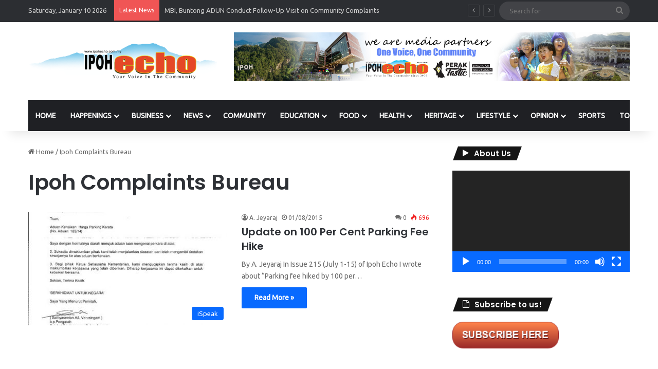

--- FILE ---
content_type: text/html; charset=UTF-8
request_url: https://www.ipohecho.com.my/tag/ipoh-complaints-bureau/
body_size: 18497
content:
<!DOCTYPE html>
<html lang="en-US" class="" data-skin="light">
<head>
	<meta charset="UTF-8" />
	<link rel="profile" href="https://gmpg.org/xfn/11" />
	<title>Ipoh Complaints Bureau | Ipoh Echo</title>

<meta http-equiv='x-dns-prefetch-control' content='on'>
<link rel='dns-prefetch' href='//cdnjs.cloudflare.com' />
<link rel='dns-prefetch' href='//ajax.googleapis.com' />
<link rel='dns-prefetch' href='//fonts.googleapis.com' />
<link rel='dns-prefetch' href='//fonts.gstatic.com' />
<link rel='dns-prefetch' href='//s.gravatar.com' />
<link rel='dns-prefetch' href='//www.google-analytics.com' />
<link rel='preload' as='script' href='https://ajax.googleapis.com/ajax/libs/webfont/1/webfont.js'>
<meta name='robots' content='max-image-preview:large' />
<link rel='dns-prefetch' href='//www.googletagmanager.com' />
<link rel="alternate" type="application/rss+xml" title="Ipoh Echo &raquo; Feed" href="https://www.ipohecho.com.my/feed/" />
<link rel="alternate" type="application/rss+xml" title="Ipoh Echo &raquo; Comments Feed" href="https://www.ipohecho.com.my/comments/feed/" />
<link rel="alternate" type="application/rss+xml" title="Ipoh Echo &raquo; Ipoh Complaints Bureau Tag Feed" href="https://www.ipohecho.com.my/tag/ipoh-complaints-bureau/feed/" />

		<style type="text/css">
			:root{				
			--tie-preset-gradient-1: linear-gradient(135deg, rgba(6, 147, 227, 1) 0%, rgb(155, 81, 224) 100%);
			--tie-preset-gradient-2: linear-gradient(135deg, rgb(122, 220, 180) 0%, rgb(0, 208, 130) 100%);
			--tie-preset-gradient-3: linear-gradient(135deg, rgba(252, 185, 0, 1) 0%, rgba(255, 105, 0, 1) 100%);
			--tie-preset-gradient-4: linear-gradient(135deg, rgba(255, 105, 0, 1) 0%, rgb(207, 46, 46) 100%);
			--tie-preset-gradient-5: linear-gradient(135deg, rgb(238, 238, 238) 0%, rgb(169, 184, 195) 100%);
			--tie-preset-gradient-6: linear-gradient(135deg, rgb(74, 234, 220) 0%, rgb(151, 120, 209) 20%, rgb(207, 42, 186) 40%, rgb(238, 44, 130) 60%, rgb(251, 105, 98) 80%, rgb(254, 248, 76) 100%);
			--tie-preset-gradient-7: linear-gradient(135deg, rgb(255, 206, 236) 0%, rgb(152, 150, 240) 100%);
			--tie-preset-gradient-8: linear-gradient(135deg, rgb(254, 205, 165) 0%, rgb(254, 45, 45) 50%, rgb(107, 0, 62) 100%);
			--tie-preset-gradient-9: linear-gradient(135deg, rgb(255, 203, 112) 0%, rgb(199, 81, 192) 50%, rgb(65, 88, 208) 100%);
			--tie-preset-gradient-10: linear-gradient(135deg, rgb(255, 245, 203) 0%, rgb(182, 227, 212) 50%, rgb(51, 167, 181) 100%);
			--tie-preset-gradient-11: linear-gradient(135deg, rgb(202, 248, 128) 0%, rgb(113, 206, 126) 100%);
			--tie-preset-gradient-12: linear-gradient(135deg, rgb(2, 3, 129) 0%, rgb(40, 116, 252) 100%);
			--tie-preset-gradient-13: linear-gradient(135deg, #4D34FA, #ad34fa);
			--tie-preset-gradient-14: linear-gradient(135deg, #0057FF, #31B5FF);
			--tie-preset-gradient-15: linear-gradient(135deg, #FF007A, #FF81BD);
			--tie-preset-gradient-16: linear-gradient(135deg, #14111E, #4B4462);
			--tie-preset-gradient-17: linear-gradient(135deg, #F32758, #FFC581);

			
					--main-nav-background: #1f2024;
					--main-nav-secondry-background: rgba(0,0,0,0.2);
					--main-nav-primary-color: #0088ff;
					--main-nav-contrast-primary-color: #FFFFFF;
					--main-nav-text-color: #FFFFFF;
					--main-nav-secondry-text-color: rgba(225,255,255,0.5);
					--main-nav-main-border-color: rgba(255,255,255,0.07);
					--main-nav-secondry-border-color: rgba(255,255,255,0.04);
				
			}
		</style>
	<meta name="viewport" content="width=device-width, initial-scale=1.0" /><script type="text/javascript">
window._wpemojiSettings = {"baseUrl":"https:\/\/s.w.org\/images\/core\/emoji\/14.0.0\/72x72\/","ext":".png","svgUrl":"https:\/\/s.w.org\/images\/core\/emoji\/14.0.0\/svg\/","svgExt":".svg","source":{"concatemoji":"https:\/\/www.ipohecho.com.my\/wp-includes\/js\/wp-emoji-release.min.js?ver=6.2.8"}};
/*! This file is auto-generated */
!function(e,a,t){var n,r,o,i=a.createElement("canvas"),p=i.getContext&&i.getContext("2d");function s(e,t){p.clearRect(0,0,i.width,i.height),p.fillText(e,0,0);e=i.toDataURL();return p.clearRect(0,0,i.width,i.height),p.fillText(t,0,0),e===i.toDataURL()}function c(e){var t=a.createElement("script");t.src=e,t.defer=t.type="text/javascript",a.getElementsByTagName("head")[0].appendChild(t)}for(o=Array("flag","emoji"),t.supports={everything:!0,everythingExceptFlag:!0},r=0;r<o.length;r++)t.supports[o[r]]=function(e){if(p&&p.fillText)switch(p.textBaseline="top",p.font="600 32px Arial",e){case"flag":return s("\ud83c\udff3\ufe0f\u200d\u26a7\ufe0f","\ud83c\udff3\ufe0f\u200b\u26a7\ufe0f")?!1:!s("\ud83c\uddfa\ud83c\uddf3","\ud83c\uddfa\u200b\ud83c\uddf3")&&!s("\ud83c\udff4\udb40\udc67\udb40\udc62\udb40\udc65\udb40\udc6e\udb40\udc67\udb40\udc7f","\ud83c\udff4\u200b\udb40\udc67\u200b\udb40\udc62\u200b\udb40\udc65\u200b\udb40\udc6e\u200b\udb40\udc67\u200b\udb40\udc7f");case"emoji":return!s("\ud83e\udef1\ud83c\udffb\u200d\ud83e\udef2\ud83c\udfff","\ud83e\udef1\ud83c\udffb\u200b\ud83e\udef2\ud83c\udfff")}return!1}(o[r]),t.supports.everything=t.supports.everything&&t.supports[o[r]],"flag"!==o[r]&&(t.supports.everythingExceptFlag=t.supports.everythingExceptFlag&&t.supports[o[r]]);t.supports.everythingExceptFlag=t.supports.everythingExceptFlag&&!t.supports.flag,t.DOMReady=!1,t.readyCallback=function(){t.DOMReady=!0},t.supports.everything||(n=function(){t.readyCallback()},a.addEventListener?(a.addEventListener("DOMContentLoaded",n,!1),e.addEventListener("load",n,!1)):(e.attachEvent("onload",n),a.attachEvent("onreadystatechange",function(){"complete"===a.readyState&&t.readyCallback()})),(e=t.source||{}).concatemoji?c(e.concatemoji):e.wpemoji&&e.twemoji&&(c(e.twemoji),c(e.wpemoji)))}(window,document,window._wpemojiSettings);
</script>
<style type="text/css">
img.wp-smiley,
img.emoji {
	display: inline !important;
	border: none !important;
	box-shadow: none !important;
	height: 1em !important;
	width: 1em !important;
	margin: 0 0.07em !important;
	vertical-align: -0.1em !important;
	background: none !important;
	padding: 0 !important;
}
</style>
	<link rel='stylesheet' id='twb-open-sans-css' href='https://fonts.googleapis.com/css?family=Open+Sans%3A300%2C400%2C500%2C600%2C700%2C800&#038;display=swap&#038;ver=6.2.8' type='text/css' media='all' />
<link rel='stylesheet' id='twbbwg-global-css' href='https://www.ipohecho.com.my/wp-content/plugins/photo-gallery/booster/assets/css/global.css?ver=1.0.0' type='text/css' media='all' />
<style id='global-styles-inline-css' type='text/css'>
body{--wp--preset--color--black: #000000;--wp--preset--color--cyan-bluish-gray: #abb8c3;--wp--preset--color--white: #ffffff;--wp--preset--color--pale-pink: #f78da7;--wp--preset--color--vivid-red: #cf2e2e;--wp--preset--color--luminous-vivid-orange: #ff6900;--wp--preset--color--luminous-vivid-amber: #fcb900;--wp--preset--color--light-green-cyan: #7bdcb5;--wp--preset--color--vivid-green-cyan: #00d084;--wp--preset--color--pale-cyan-blue: #8ed1fc;--wp--preset--color--vivid-cyan-blue: #0693e3;--wp--preset--color--vivid-purple: #9b51e0;--wp--preset--gradient--vivid-cyan-blue-to-vivid-purple: linear-gradient(135deg,rgba(6,147,227,1) 0%,rgb(155,81,224) 100%);--wp--preset--gradient--light-green-cyan-to-vivid-green-cyan: linear-gradient(135deg,rgb(122,220,180) 0%,rgb(0,208,130) 100%);--wp--preset--gradient--luminous-vivid-amber-to-luminous-vivid-orange: linear-gradient(135deg,rgba(252,185,0,1) 0%,rgba(255,105,0,1) 100%);--wp--preset--gradient--luminous-vivid-orange-to-vivid-red: linear-gradient(135deg,rgba(255,105,0,1) 0%,rgb(207,46,46) 100%);--wp--preset--gradient--very-light-gray-to-cyan-bluish-gray: linear-gradient(135deg,rgb(238,238,238) 0%,rgb(169,184,195) 100%);--wp--preset--gradient--cool-to-warm-spectrum: linear-gradient(135deg,rgb(74,234,220) 0%,rgb(151,120,209) 20%,rgb(207,42,186) 40%,rgb(238,44,130) 60%,rgb(251,105,98) 80%,rgb(254,248,76) 100%);--wp--preset--gradient--blush-light-purple: linear-gradient(135deg,rgb(255,206,236) 0%,rgb(152,150,240) 100%);--wp--preset--gradient--blush-bordeaux: linear-gradient(135deg,rgb(254,205,165) 0%,rgb(254,45,45) 50%,rgb(107,0,62) 100%);--wp--preset--gradient--luminous-dusk: linear-gradient(135deg,rgb(255,203,112) 0%,rgb(199,81,192) 50%,rgb(65,88,208) 100%);--wp--preset--gradient--pale-ocean: linear-gradient(135deg,rgb(255,245,203) 0%,rgb(182,227,212) 50%,rgb(51,167,181) 100%);--wp--preset--gradient--electric-grass: linear-gradient(135deg,rgb(202,248,128) 0%,rgb(113,206,126) 100%);--wp--preset--gradient--midnight: linear-gradient(135deg,rgb(2,3,129) 0%,rgb(40,116,252) 100%);--wp--preset--duotone--dark-grayscale: url('#wp-duotone-dark-grayscale');--wp--preset--duotone--grayscale: url('#wp-duotone-grayscale');--wp--preset--duotone--purple-yellow: url('#wp-duotone-purple-yellow');--wp--preset--duotone--blue-red: url('#wp-duotone-blue-red');--wp--preset--duotone--midnight: url('#wp-duotone-midnight');--wp--preset--duotone--magenta-yellow: url('#wp-duotone-magenta-yellow');--wp--preset--duotone--purple-green: url('#wp-duotone-purple-green');--wp--preset--duotone--blue-orange: url('#wp-duotone-blue-orange');--wp--preset--font-size--small: 13px;--wp--preset--font-size--medium: 20px;--wp--preset--font-size--large: 36px;--wp--preset--font-size--x-large: 42px;--wp--preset--spacing--20: 0.44rem;--wp--preset--spacing--30: 0.67rem;--wp--preset--spacing--40: 1rem;--wp--preset--spacing--50: 1.5rem;--wp--preset--spacing--60: 2.25rem;--wp--preset--spacing--70: 3.38rem;--wp--preset--spacing--80: 5.06rem;--wp--preset--shadow--natural: 6px 6px 9px rgba(0, 0, 0, 0.2);--wp--preset--shadow--deep: 12px 12px 50px rgba(0, 0, 0, 0.4);--wp--preset--shadow--sharp: 6px 6px 0px rgba(0, 0, 0, 0.2);--wp--preset--shadow--outlined: 6px 6px 0px -3px rgba(255, 255, 255, 1), 6px 6px rgba(0, 0, 0, 1);--wp--preset--shadow--crisp: 6px 6px 0px rgba(0, 0, 0, 1);}:where(.is-layout-flex){gap: 0.5em;}body .is-layout-flow > .alignleft{float: left;margin-inline-start: 0;margin-inline-end: 2em;}body .is-layout-flow > .alignright{float: right;margin-inline-start: 2em;margin-inline-end: 0;}body .is-layout-flow > .aligncenter{margin-left: auto !important;margin-right: auto !important;}body .is-layout-constrained > .alignleft{float: left;margin-inline-start: 0;margin-inline-end: 2em;}body .is-layout-constrained > .alignright{float: right;margin-inline-start: 2em;margin-inline-end: 0;}body .is-layout-constrained > .aligncenter{margin-left: auto !important;margin-right: auto !important;}body .is-layout-constrained > :where(:not(.alignleft):not(.alignright):not(.alignfull)){max-width: var(--wp--style--global--content-size);margin-left: auto !important;margin-right: auto !important;}body .is-layout-constrained > .alignwide{max-width: var(--wp--style--global--wide-size);}body .is-layout-flex{display: flex;}body .is-layout-flex{flex-wrap: wrap;align-items: center;}body .is-layout-flex > *{margin: 0;}:where(.wp-block-columns.is-layout-flex){gap: 2em;}.has-black-color{color: var(--wp--preset--color--black) !important;}.has-cyan-bluish-gray-color{color: var(--wp--preset--color--cyan-bluish-gray) !important;}.has-white-color{color: var(--wp--preset--color--white) !important;}.has-pale-pink-color{color: var(--wp--preset--color--pale-pink) !important;}.has-vivid-red-color{color: var(--wp--preset--color--vivid-red) !important;}.has-luminous-vivid-orange-color{color: var(--wp--preset--color--luminous-vivid-orange) !important;}.has-luminous-vivid-amber-color{color: var(--wp--preset--color--luminous-vivid-amber) !important;}.has-light-green-cyan-color{color: var(--wp--preset--color--light-green-cyan) !important;}.has-vivid-green-cyan-color{color: var(--wp--preset--color--vivid-green-cyan) !important;}.has-pale-cyan-blue-color{color: var(--wp--preset--color--pale-cyan-blue) !important;}.has-vivid-cyan-blue-color{color: var(--wp--preset--color--vivid-cyan-blue) !important;}.has-vivid-purple-color{color: var(--wp--preset--color--vivid-purple) !important;}.has-black-background-color{background-color: var(--wp--preset--color--black) !important;}.has-cyan-bluish-gray-background-color{background-color: var(--wp--preset--color--cyan-bluish-gray) !important;}.has-white-background-color{background-color: var(--wp--preset--color--white) !important;}.has-pale-pink-background-color{background-color: var(--wp--preset--color--pale-pink) !important;}.has-vivid-red-background-color{background-color: var(--wp--preset--color--vivid-red) !important;}.has-luminous-vivid-orange-background-color{background-color: var(--wp--preset--color--luminous-vivid-orange) !important;}.has-luminous-vivid-amber-background-color{background-color: var(--wp--preset--color--luminous-vivid-amber) !important;}.has-light-green-cyan-background-color{background-color: var(--wp--preset--color--light-green-cyan) !important;}.has-vivid-green-cyan-background-color{background-color: var(--wp--preset--color--vivid-green-cyan) !important;}.has-pale-cyan-blue-background-color{background-color: var(--wp--preset--color--pale-cyan-blue) !important;}.has-vivid-cyan-blue-background-color{background-color: var(--wp--preset--color--vivid-cyan-blue) !important;}.has-vivid-purple-background-color{background-color: var(--wp--preset--color--vivid-purple) !important;}.has-black-border-color{border-color: var(--wp--preset--color--black) !important;}.has-cyan-bluish-gray-border-color{border-color: var(--wp--preset--color--cyan-bluish-gray) !important;}.has-white-border-color{border-color: var(--wp--preset--color--white) !important;}.has-pale-pink-border-color{border-color: var(--wp--preset--color--pale-pink) !important;}.has-vivid-red-border-color{border-color: var(--wp--preset--color--vivid-red) !important;}.has-luminous-vivid-orange-border-color{border-color: var(--wp--preset--color--luminous-vivid-orange) !important;}.has-luminous-vivid-amber-border-color{border-color: var(--wp--preset--color--luminous-vivid-amber) !important;}.has-light-green-cyan-border-color{border-color: var(--wp--preset--color--light-green-cyan) !important;}.has-vivid-green-cyan-border-color{border-color: var(--wp--preset--color--vivid-green-cyan) !important;}.has-pale-cyan-blue-border-color{border-color: var(--wp--preset--color--pale-cyan-blue) !important;}.has-vivid-cyan-blue-border-color{border-color: var(--wp--preset--color--vivid-cyan-blue) !important;}.has-vivid-purple-border-color{border-color: var(--wp--preset--color--vivid-purple) !important;}.has-vivid-cyan-blue-to-vivid-purple-gradient-background{background: var(--wp--preset--gradient--vivid-cyan-blue-to-vivid-purple) !important;}.has-light-green-cyan-to-vivid-green-cyan-gradient-background{background: var(--wp--preset--gradient--light-green-cyan-to-vivid-green-cyan) !important;}.has-luminous-vivid-amber-to-luminous-vivid-orange-gradient-background{background: var(--wp--preset--gradient--luminous-vivid-amber-to-luminous-vivid-orange) !important;}.has-luminous-vivid-orange-to-vivid-red-gradient-background{background: var(--wp--preset--gradient--luminous-vivid-orange-to-vivid-red) !important;}.has-very-light-gray-to-cyan-bluish-gray-gradient-background{background: var(--wp--preset--gradient--very-light-gray-to-cyan-bluish-gray) !important;}.has-cool-to-warm-spectrum-gradient-background{background: var(--wp--preset--gradient--cool-to-warm-spectrum) !important;}.has-blush-light-purple-gradient-background{background: var(--wp--preset--gradient--blush-light-purple) !important;}.has-blush-bordeaux-gradient-background{background: var(--wp--preset--gradient--blush-bordeaux) !important;}.has-luminous-dusk-gradient-background{background: var(--wp--preset--gradient--luminous-dusk) !important;}.has-pale-ocean-gradient-background{background: var(--wp--preset--gradient--pale-ocean) !important;}.has-electric-grass-gradient-background{background: var(--wp--preset--gradient--electric-grass) !important;}.has-midnight-gradient-background{background: var(--wp--preset--gradient--midnight) !important;}.has-small-font-size{font-size: var(--wp--preset--font-size--small) !important;}.has-medium-font-size{font-size: var(--wp--preset--font-size--medium) !important;}.has-large-font-size{font-size: var(--wp--preset--font-size--large) !important;}.has-x-large-font-size{font-size: var(--wp--preset--font-size--x-large) !important;}
.wp-block-navigation a:where(:not(.wp-element-button)){color: inherit;}
:where(.wp-block-columns.is-layout-flex){gap: 2em;}
.wp-block-pullquote{font-size: 1.5em;line-height: 1.6;}
</style>
<link rel='stylesheet' id='bwg_fonts-css' href='https://www.ipohecho.com.my/wp-content/plugins/photo-gallery/css/bwg-fonts/fonts.css?ver=0.0.1' type='text/css' media='all' />
<link rel='stylesheet' id='sumoselect-css' href='https://www.ipohecho.com.my/wp-content/plugins/photo-gallery/css/sumoselect.min.css?ver=3.4.6' type='text/css' media='all' />
<link rel='stylesheet' id='mCustomScrollbar-css' href='https://www.ipohecho.com.my/wp-content/plugins/photo-gallery/css/jquery.mCustomScrollbar.min.css?ver=3.1.5' type='text/css' media='all' />
<link rel='stylesheet' id='bwg_googlefonts-css' href='https://fonts.googleapis.com/css?family=Ubuntu&#038;subset=greek,latin,greek-ext,vietnamese,cyrillic-ext,latin-ext,cyrillic' type='text/css' media='all' />
<link rel='stylesheet' id='bwg_frontend-css' href='https://www.ipohecho.com.my/wp-content/plugins/photo-gallery/css/styles.min.css?ver=1.8.35' type='text/css' media='all' />
<link rel='stylesheet' id='tie-css-base-css' href='https://www.ipohecho.com.my/wp-content/themes/jannah/assets/css/base.min.css?ver=7.1.2' type='text/css' media='all' />
<link rel='stylesheet' id='tie-css-styles-css' href='https://www.ipohecho.com.my/wp-content/themes/jannah/assets/css/style.min.css?ver=7.1.2' type='text/css' media='all' />
<link rel='stylesheet' id='tie-css-widgets-css' href='https://www.ipohecho.com.my/wp-content/themes/jannah/assets/css/widgets.min.css?ver=7.1.2' type='text/css' media='all' />
<link rel='stylesheet' id='tie-css-helpers-css' href='https://www.ipohecho.com.my/wp-content/themes/jannah/assets/css/helpers.min.css?ver=7.1.2' type='text/css' media='all' />
<link rel='stylesheet' id='tie-fontawesome5-css' href='https://www.ipohecho.com.my/wp-content/themes/jannah/assets/css/fontawesome.css?ver=7.1.2' type='text/css' media='all' />
<link rel='stylesheet' id='tie-css-ilightbox-css' href='https://www.ipohecho.com.my/wp-content/themes/jannah/assets/ilightbox/dark-skin/skin.css?ver=7.1.2' type='text/css' media='all' />
<link rel='stylesheet' id='tie-css-shortcodes-css' href='https://www.ipohecho.com.my/wp-content/themes/jannah/assets/css/plugins/shortcodes.min.css?ver=7.1.2' type='text/css' media='all' />
<link rel='stylesheet' id='taqyeem-styles-css' href='https://www.ipohecho.com.my/wp-content/themes/jannah/assets/css/plugins/taqyeem.min.css?ver=7.1.2' type='text/css' media='all' />
<style id='taqyeem-styles-inline-css' type='text/css'>
.wf-active .logo-text,.wf-active h1,.wf-active h2,.wf-active h3,.wf-active h4,.wf-active h5,.wf-active h6,.wf-active .the-subtitle{font-family: 'Poppins';}#main-nav .main-menu > ul > li > a{text-transform: uppercase;}#header-notification-bar{background: var( --tie-preset-gradient-13 );}#header-notification-bar{--tie-buttons-color: #FFFFFF;--tie-buttons-border-color: #FFFFFF;--tie-buttons-hover-color: #e1e1e1;--tie-buttons-hover-text: #000000;}#header-notification-bar{--tie-buttons-text: #000000;}.tie-cat-2,.tie-cat-item-2 > span{background-color:#e67e22 !important;color:#FFFFFF !important;}.tie-cat-2:after{border-top-color:#e67e22 !important;}.tie-cat-2:hover{background-color:#c86004 !important;}.tie-cat-2:hover:after{border-top-color:#c86004 !important;}.tie-cat-10,.tie-cat-item-10 > span{background-color:#2ecc71 !important;color:#FFFFFF !important;}.tie-cat-10:after{border-top-color:#2ecc71 !important;}.tie-cat-10:hover{background-color:#10ae53 !important;}.tie-cat-10:hover:after{border-top-color:#10ae53 !important;}.tie-cat-14,.tie-cat-item-14 > span{background-color:#9b59b6 !important;color:#FFFFFF !important;}.tie-cat-14:after{border-top-color:#9b59b6 !important;}.tie-cat-14:hover{background-color:#7d3b98 !important;}.tie-cat-14:hover:after{border-top-color:#7d3b98 !important;}.tie-cat-16,.tie-cat-item-16 > span{background-color:#34495e !important;color:#FFFFFF !important;}.tie-cat-16:after{border-top-color:#34495e !important;}.tie-cat-16:hover{background-color:#162b40 !important;}.tie-cat-16:hover:after{border-top-color:#162b40 !important;}.tie-cat-17,.tie-cat-item-17 > span{background-color:#795548 !important;color:#FFFFFF !important;}.tie-cat-17:after{border-top-color:#795548 !important;}.tie-cat-17:hover{background-color:#5b372a !important;}.tie-cat-17:hover:after{border-top-color:#5b372a !important;}.tie-cat-19,.tie-cat-item-19 > span{background-color:#4CAF50 !important;color:#FFFFFF !important;}.tie-cat-19:after{border-top-color:#4CAF50 !important;}.tie-cat-19:hover{background-color:#2e9132 !important;}.tie-cat-19:hover:after{border-top-color:#2e9132 !important;}
</style>
<script type='text/javascript' src='https://www.ipohecho.com.my/wp-includes/js/jquery/jquery.min.js?ver=3.6.4' id='jquery-core-js'></script>
<script type='text/javascript' src='https://www.ipohecho.com.my/wp-includes/js/jquery/jquery-migrate.min.js?ver=3.4.0' id='jquery-migrate-js'></script>
<script type='text/javascript' src='https://www.ipohecho.com.my/wp-content/plugins/photo-gallery/booster/assets/js/circle-progress.js?ver=1.2.2' id='twbbwg-circle-js'></script>
<script type='text/javascript' id='twbbwg-global-js-extra'>
/* <![CDATA[ */
var twb = {"nonce":"439b77b9a2","ajax_url":"https:\/\/www.ipohecho.com.my\/wp-admin\/admin-ajax.php","plugin_url":"https:\/\/www.ipohecho.com.my\/wp-content\/plugins\/photo-gallery\/booster","href":"https:\/\/www.ipohecho.com.my\/wp-admin\/admin.php?page=twbbwg_photo-gallery"};
var twb = {"nonce":"439b77b9a2","ajax_url":"https:\/\/www.ipohecho.com.my\/wp-admin\/admin-ajax.php","plugin_url":"https:\/\/www.ipohecho.com.my\/wp-content\/plugins\/photo-gallery\/booster","href":"https:\/\/www.ipohecho.com.my\/wp-admin\/admin.php?page=twbbwg_photo-gallery"};
/* ]]> */
</script>
<script type='text/javascript' src='https://www.ipohecho.com.my/wp-content/plugins/photo-gallery/booster/assets/js/global.js?ver=1.0.0' id='twbbwg-global-js'></script>
<script type='text/javascript' src='https://www.ipohecho.com.my/wp-content/plugins/photo-gallery/js/jquery.sumoselect.min.js?ver=3.4.6' id='sumoselect-js'></script>
<script type='text/javascript' src='https://www.ipohecho.com.my/wp-content/plugins/photo-gallery/js/tocca.min.js?ver=2.0.9' id='bwg_mobile-js'></script>
<script type='text/javascript' src='https://www.ipohecho.com.my/wp-content/plugins/photo-gallery/js/jquery.mCustomScrollbar.concat.min.js?ver=3.1.5' id='mCustomScrollbar-js'></script>
<script type='text/javascript' src='https://www.ipohecho.com.my/wp-content/plugins/photo-gallery/js/jquery.fullscreen.min.js?ver=0.6.0' id='jquery-fullscreen-js'></script>
<script type='text/javascript' id='bwg_frontend-js-extra'>
/* <![CDATA[ */
var bwg_objectsL10n = {"bwg_field_required":"field is required.","bwg_mail_validation":"This is not a valid email address.","bwg_search_result":"There are no images matching your search.","bwg_select_tag":"Select Tag","bwg_order_by":"Order By","bwg_search":"Search","bwg_show_ecommerce":"Show Ecommerce","bwg_hide_ecommerce":"Hide Ecommerce","bwg_show_comments":"Show Comments","bwg_hide_comments":"Hide Comments","bwg_restore":"Restore","bwg_maximize":"Maximize","bwg_fullscreen":"Fullscreen","bwg_exit_fullscreen":"Exit Fullscreen","bwg_search_tag":"SEARCH...","bwg_tag_no_match":"No tags found","bwg_all_tags_selected":"All tags selected","bwg_tags_selected":"tags selected","play":"Play","pause":"Pause","is_pro":"","bwg_play":"Play","bwg_pause":"Pause","bwg_hide_info":"Hide info","bwg_show_info":"Show info","bwg_hide_rating":"Hide rating","bwg_show_rating":"Show rating","ok":"Ok","cancel":"Cancel","select_all":"Select all","lazy_load":"0","lazy_loader":"https:\/\/www.ipohecho.com.my\/wp-content\/plugins\/photo-gallery\/images\/ajax_loader.png","front_ajax":"0","bwg_tag_see_all":"see all tags","bwg_tag_see_less":"see less tags"};
/* ]]> */
</script>
<script type='text/javascript' src='https://www.ipohecho.com.my/wp-content/plugins/photo-gallery/js/scripts.min.js?ver=1.8.35' id='bwg_frontend-js'></script>

<!-- Google tag (gtag.js) snippet added by Site Kit -->
<!-- Google Analytics snippet added by Site Kit -->
<script type='text/javascript' src='https://www.googletagmanager.com/gtag/js?id=GT-5R8S88D' id='google_gtagjs-js' async></script>
<script type='text/javascript' id='google_gtagjs-js-after'>
window.dataLayer = window.dataLayer || [];function gtag(){dataLayer.push(arguments);}
gtag("set","linker",{"domains":["www.ipohecho.com.my"]});
gtag("js", new Date());
gtag("set", "developer_id.dZTNiMT", true);
gtag("config", "GT-5R8S88D");
</script>
<link rel="https://api.w.org/" href="https://www.ipohecho.com.my/wp-json/" /><link rel="alternate" type="application/json" href="https://www.ipohecho.com.my/wp-json/wp/v2/tags/3107" /><link rel="EditURI" type="application/rsd+xml" title="RSD" href="https://www.ipohecho.com.my/xmlrpc.php?rsd" />
<link rel="wlwmanifest" type="application/wlwmanifest+xml" href="https://www.ipohecho.com.my/wp-includes/wlwmanifest.xml" />
<meta name="generator" content="WordPress 6.2.8" />
<meta name="generator" content="Site Kit by Google 1.167.0" /><!-- SEO meta tags powered by SmartCrawl https://wpmudev.com/project/smartcrawl-wordpress-seo/ -->
<link rel="canonical" href="https://www.ipohecho.com.my/tag/ipoh-complaints-bureau/" />
<script type="application/ld+json">{"@context":"https:\/\/schema.org","@graph":[{"@type":"Organization","@id":"https:\/\/www.ipohecho.com.my\/#schema-publishing-organization","url":"https:\/\/www.ipohecho.com.my","name":"Ipoh Echo"},{"@type":"WebSite","@id":"https:\/\/www.ipohecho.com.my\/#schema-website","url":"https:\/\/www.ipohecho.com.my","name":"Ipoh Echo","encoding":"UTF-8","potentialAction":{"@type":"SearchAction","target":"https:\/\/www.ipohecho.com.my\/search\/{search_term_string}\/","query-input":"required name=search_term_string"}},{"@type":"CollectionPage","@id":"https:\/\/www.ipohecho.com.my\/tag\/ipoh-complaints-bureau\/#schema-webpage","isPartOf":{"@id":"https:\/\/www.ipohecho.com.my\/#schema-website"},"publisher":{"@id":"https:\/\/www.ipohecho.com.my\/#schema-publishing-organization"},"url":"https:\/\/www.ipohecho.com.my\/tag\/ipoh-complaints-bureau\/","mainEntity":{"@type":"ItemList","itemListElement":[{"@type":"ListItem","position":"1","url":"https:\/\/www.ipohecho.com.my\/2015\/08\/01\/update-on-100-per-cent-parking-fee-hike\/"}]}},{"@type":"BreadcrumbList","@id":"https:\/\/www.ipohecho.com.my\/tag\/ipoh-complaints-bureau?tag=ipoh-complaints-bureau\/#breadcrumb","itemListElement":[{"@type":"ListItem","position":1,"name":"Home","item":"https:\/\/www.ipohecho.com.my"},{"@type":"ListItem","position":2,"name":"Archive for Ipoh Complaints Bureau"}]}]}</script>
<meta property="og:type" content="object" />
<meta property="og:url" content="https://www.ipohecho.com.my/tag/ipoh-complaints-bureau/" />
<meta property="og:title" content="Ipoh Complaints Bureau | Ipoh Echo" />
<meta name="twitter:card" content="summary" />
<meta name="twitter:title" content="Ipoh Complaints Bureau | Ipoh Echo" />
<!-- /SEO -->
<script type='text/javascript'>
/* <![CDATA[ */
var taqyeem = {"ajaxurl":"https://www.ipohecho.com.my/wp-admin/admin-ajax.php" , "your_rating":"Your Rating:"};
/* ]]> */
</script>

		<script>
			document.documentElement.className = document.documentElement.className.replace( 'no-js', 'js' );
		</script>
				<style>
			.no-js img.lazyload { display: none; }
			figure.wp-block-image img.lazyloading { min-width: 150px; }
							.lazyload, .lazyloading { opacity: 0; }
				.lazyloaded {
					opacity: 1;
					transition: opacity 400ms;
					transition-delay: 0ms;
				}
					</style>
		<meta http-equiv="X-UA-Compatible" content="IE=edge">
</head>

<body id="tie-body" class="archive tag tag-ipoh-complaints-bureau tag-3107 tie-no-js wrapper-has-shadow block-head-4 block-head-5 magazine2 is-thumb-overlay-disabled is-desktop is-header-layout-3 has-header-ad sidebar-right has-sidebar hide_share_post_top hide_share_post_bottom">

<svg xmlns="http://www.w3.org/2000/svg" viewBox="0 0 0 0" width="0" height="0" focusable="false" role="none" style="visibility: hidden; position: absolute; left: -9999px; overflow: hidden;" ><defs><filter id="wp-duotone-dark-grayscale"><feColorMatrix color-interpolation-filters="sRGB" type="matrix" values=" .299 .587 .114 0 0 .299 .587 .114 0 0 .299 .587 .114 0 0 .299 .587 .114 0 0 " /><feComponentTransfer color-interpolation-filters="sRGB" ><feFuncR type="table" tableValues="0 0.49803921568627" /><feFuncG type="table" tableValues="0 0.49803921568627" /><feFuncB type="table" tableValues="0 0.49803921568627" /><feFuncA type="table" tableValues="1 1" /></feComponentTransfer><feComposite in2="SourceGraphic" operator="in" /></filter></defs></svg><svg xmlns="http://www.w3.org/2000/svg" viewBox="0 0 0 0" width="0" height="0" focusable="false" role="none" style="visibility: hidden; position: absolute; left: -9999px; overflow: hidden;" ><defs><filter id="wp-duotone-grayscale"><feColorMatrix color-interpolation-filters="sRGB" type="matrix" values=" .299 .587 .114 0 0 .299 .587 .114 0 0 .299 .587 .114 0 0 .299 .587 .114 0 0 " /><feComponentTransfer color-interpolation-filters="sRGB" ><feFuncR type="table" tableValues="0 1" /><feFuncG type="table" tableValues="0 1" /><feFuncB type="table" tableValues="0 1" /><feFuncA type="table" tableValues="1 1" /></feComponentTransfer><feComposite in2="SourceGraphic" operator="in" /></filter></defs></svg><svg xmlns="http://www.w3.org/2000/svg" viewBox="0 0 0 0" width="0" height="0" focusable="false" role="none" style="visibility: hidden; position: absolute; left: -9999px; overflow: hidden;" ><defs><filter id="wp-duotone-purple-yellow"><feColorMatrix color-interpolation-filters="sRGB" type="matrix" values=" .299 .587 .114 0 0 .299 .587 .114 0 0 .299 .587 .114 0 0 .299 .587 .114 0 0 " /><feComponentTransfer color-interpolation-filters="sRGB" ><feFuncR type="table" tableValues="0.54901960784314 0.98823529411765" /><feFuncG type="table" tableValues="0 1" /><feFuncB type="table" tableValues="0.71764705882353 0.25490196078431" /><feFuncA type="table" tableValues="1 1" /></feComponentTransfer><feComposite in2="SourceGraphic" operator="in" /></filter></defs></svg><svg xmlns="http://www.w3.org/2000/svg" viewBox="0 0 0 0" width="0" height="0" focusable="false" role="none" style="visibility: hidden; position: absolute; left: -9999px; overflow: hidden;" ><defs><filter id="wp-duotone-blue-red"><feColorMatrix color-interpolation-filters="sRGB" type="matrix" values=" .299 .587 .114 0 0 .299 .587 .114 0 0 .299 .587 .114 0 0 .299 .587 .114 0 0 " /><feComponentTransfer color-interpolation-filters="sRGB" ><feFuncR type="table" tableValues="0 1" /><feFuncG type="table" tableValues="0 0.27843137254902" /><feFuncB type="table" tableValues="0.5921568627451 0.27843137254902" /><feFuncA type="table" tableValues="1 1" /></feComponentTransfer><feComposite in2="SourceGraphic" operator="in" /></filter></defs></svg><svg xmlns="http://www.w3.org/2000/svg" viewBox="0 0 0 0" width="0" height="0" focusable="false" role="none" style="visibility: hidden; position: absolute; left: -9999px; overflow: hidden;" ><defs><filter id="wp-duotone-midnight"><feColorMatrix color-interpolation-filters="sRGB" type="matrix" values=" .299 .587 .114 0 0 .299 .587 .114 0 0 .299 .587 .114 0 0 .299 .587 .114 0 0 " /><feComponentTransfer color-interpolation-filters="sRGB" ><feFuncR type="table" tableValues="0 0" /><feFuncG type="table" tableValues="0 0.64705882352941" /><feFuncB type="table" tableValues="0 1" /><feFuncA type="table" tableValues="1 1" /></feComponentTransfer><feComposite in2="SourceGraphic" operator="in" /></filter></defs></svg><svg xmlns="http://www.w3.org/2000/svg" viewBox="0 0 0 0" width="0" height="0" focusable="false" role="none" style="visibility: hidden; position: absolute; left: -9999px; overflow: hidden;" ><defs><filter id="wp-duotone-magenta-yellow"><feColorMatrix color-interpolation-filters="sRGB" type="matrix" values=" .299 .587 .114 0 0 .299 .587 .114 0 0 .299 .587 .114 0 0 .299 .587 .114 0 0 " /><feComponentTransfer color-interpolation-filters="sRGB" ><feFuncR type="table" tableValues="0.78039215686275 1" /><feFuncG type="table" tableValues="0 0.94901960784314" /><feFuncB type="table" tableValues="0.35294117647059 0.47058823529412" /><feFuncA type="table" tableValues="1 1" /></feComponentTransfer><feComposite in2="SourceGraphic" operator="in" /></filter></defs></svg><svg xmlns="http://www.w3.org/2000/svg" viewBox="0 0 0 0" width="0" height="0" focusable="false" role="none" style="visibility: hidden; position: absolute; left: -9999px; overflow: hidden;" ><defs><filter id="wp-duotone-purple-green"><feColorMatrix color-interpolation-filters="sRGB" type="matrix" values=" .299 .587 .114 0 0 .299 .587 .114 0 0 .299 .587 .114 0 0 .299 .587 .114 0 0 " /><feComponentTransfer color-interpolation-filters="sRGB" ><feFuncR type="table" tableValues="0.65098039215686 0.40392156862745" /><feFuncG type="table" tableValues="0 1" /><feFuncB type="table" tableValues="0.44705882352941 0.4" /><feFuncA type="table" tableValues="1 1" /></feComponentTransfer><feComposite in2="SourceGraphic" operator="in" /></filter></defs></svg><svg xmlns="http://www.w3.org/2000/svg" viewBox="0 0 0 0" width="0" height="0" focusable="false" role="none" style="visibility: hidden; position: absolute; left: -9999px; overflow: hidden;" ><defs><filter id="wp-duotone-blue-orange"><feColorMatrix color-interpolation-filters="sRGB" type="matrix" values=" .299 .587 .114 0 0 .299 .587 .114 0 0 .299 .587 .114 0 0 .299 .587 .114 0 0 " /><feComponentTransfer color-interpolation-filters="sRGB" ><feFuncR type="table" tableValues="0.098039215686275 1" /><feFuncG type="table" tableValues="0 0.66274509803922" /><feFuncB type="table" tableValues="0.84705882352941 0.41960784313725" /><feFuncA type="table" tableValues="1 1" /></feComponentTransfer><feComposite in2="SourceGraphic" operator="in" /></filter></defs></svg>
<div class="background-overlay">
	<div id="tie-container" class="site tie-container">
		
		<div id="tie-wrapper">
			
<header id="theme-header" class="theme-header header-layout-3 main-nav-dark main-nav-default-dark main-nav-below main-nav-boxed has-stream-item top-nav-active top-nav-dark top-nav-default-dark top-nav-above has-shadow has-normal-width-logo mobile-header-centered">
	
<nav id="top-nav"  class="has-date-breaking-components top-nav header-nav has-breaking-news" aria-label="Secondary Navigation">
	<div class="container">
		<div class="topbar-wrapper">

			
					<div class="topbar-today-date">
						Saturday, January 10 2026					</div>
					
			<div class="tie-alignleft">
				
<div class="breaking controls-is-active">

	<span class="breaking-title">
		<span class="tie-icon-bolt breaking-icon" aria-hidden="true"></span>
		<span class="breaking-title-text">Latest News</span>
	</span>

	<ul id="breaking-news-in-header" class="breaking-news" data-type="reveal" data-arrows="true">

		
							<li class="news-item">
								<a href="https://www.ipohecho.com.my/2026/01/10/mbi-buntong-adun-conduct-follow-up-visit-on-community-complaints/">MBI, Buntong ADUN Conduct Follow-Up Visit on Community Complaints</a>
							</li>

							
							<li class="news-item">
								<a href="https://www.ipohecho.com.my/2026/01/09/gct-travel-fair-strengthens-tourism-ties-between-china-thailand-and-perak/">GCT Travel Fair strengthens tourism ties between China, Thailand, and Perak</a>
							</li>

							
							<li class="news-item">
								<a href="https://www.ipohecho.com.my/2026/01/09/rm2-million-allocated-to-strengthen-football-in-perak/">RM2 Million Allocated to Strengthen Football in Perak</a>
							</li>

							
							<li class="news-item">
								<a href="https://www.ipohecho.com.my/2026/01/08/mohamed-akmal-appointed-president-of-taiping-municipal-council/">Mohamed Akmal Appointed President of Taiping Municipal Council</a>
							</li>

							
							<li class="news-item">
								<a href="https://www.ipohecho.com.my/2026/01/08/durian-promotion-at-pasar-tani-stadium-and-pasar-tani-medan-gopeng-this-weekend/">Durian Promotion at Pasar Tani Stadium and Pasar Tani Medan Gopeng This Weekend</a>
							</li>

							
							<li class="news-item">
								<a href="https://www.ipohecho.com.my/2026/01/08/tingkat-valley-a-hidden-paradise-and-haven-for-nature-lovers/">Tingkat Valley: A Hidden Paradise and Haven for Nature Lovers</a>
							</li>

							
							<li class="news-item">
								<a href="https://www.ipohecho.com.my/2026/01/08/eye-health-cataract/">EYE HEALTH &#8211; CATARACT</a>
							</li>

							
							<li class="news-item">
								<a href="https://www.ipohecho.com.my/2026/01/08/pcsh-unveils-executive-5-healthcare-with-affordable-luxury/">PCSH Unveils Executive @ 5: Healthcare with Affordable Luxury</a>
							</li>

							
							<li class="news-item">
								<a href="https://www.ipohecho.com.my/2026/01/08/mma-perak-brings-community-outreach-into-hrpb-paediatric-wards/">MMA Perak Brings Community Outreach Into HRPB Paediatric Wards</a>
							</li>

							
							<li class="news-item">
								<a href="https://www.ipohecho.com.my/2026/01/07/supporting-those-affected-by-dementia-at-bebelec/">Supporting Those Affected by Dementia at BebeLEC</a>
							</li>

							
	</ul>
</div><!-- #breaking /-->
			</div><!-- .tie-alignleft /-->

			<div class="tie-alignright">
				<ul class="components">			<li class="search-bar menu-item custom-menu-link" aria-label="Search">
				<form method="get" id="search" action="https://www.ipohecho.com.my/">
					<input id="search-input"  inputmode="search" type="text" name="s" title="Search for" placeholder="Search for" />
					<button id="search-submit" type="submit">
						<span class="tie-icon-search tie-search-icon" aria-hidden="true"></span>
						<span class="screen-reader-text">Search for</span>
					</button>
				</form>
			</li>
			</ul><!-- Components -->			</div><!-- .tie-alignright /-->

		</div><!-- .topbar-wrapper /-->
	</div><!-- .container /-->
</nav><!-- #top-nav /-->

<div class="container header-container">
	<div class="tie-row logo-row">

		
		<div class="logo-wrapper">
			<div class="tie-col-md-4 logo-container clearfix">
				<div id="mobile-header-components-area_1" class="mobile-header-components"></div>
		<div id="logo" class="image-logo" >

			
			<a title="Ipoh Echo" href="https://www.ipohecho.com.my/">
				
				<picture class="tie-logo-default tie-logo-picture">
					
					<source class="tie-logo-source-default tie-logo-source" srcset="https://www.ipohecho.com.my/wp-content/uploads/2019/12/logos-2-08.png">
					<img   alt="Ipoh Echo" width="3848" height="751" style="max-height:751px; width: auto;" data-src="https://www.ipohecho.com.my/wp-content/uploads/2019/12/logos-2-08.png" class="tie-logo-img-default tie-logo-img lazyload" src="[data-uri]" /><noscript><img class="tie-logo-img-default tie-logo-img" src="https://www.ipohecho.com.my/wp-content/uploads/2019/12/logos-2-08.png" alt="Ipoh Echo" width="3848" height="751" style="max-height:751px; width: auto;" /></noscript>
				</picture>
						</a>

			
		</div><!-- #logo /-->

		<div id="mobile-header-components-area_2" class="mobile-header-components"><ul class="components"><li class="mobile-component_menu custom-menu-link"><a href="#" id="mobile-menu-icon" class=""><span class="tie-mobile-menu-icon nav-icon is-layout-1"></span><span class="screen-reader-text">Menu</span></a></li></ul></div>			</div><!-- .tie-col /-->
		</div><!-- .logo-wrapper /-->

		<div class="tie-col-md-8 stream-item stream-item-top-wrapper"><div class="stream-item-top">
					<a href="https://peraktastic.com/p1/index.php" title="" target="_blank" rel="nofollow noopener">
						<img  alt="" width="728" height="91" data-src="https://www.ipohecho.com.my/wp-content/uploads/2023/03/Banner-Ipohecho-n-Peraktastic.jpg" class="lazyload" src="[data-uri]" /><noscript><img src="https://www.ipohecho.com.my/wp-content/uploads/2023/03/Banner-Ipohecho-n-Peraktastic.jpg" alt="" width="728" height="91" /></noscript>
					</a>
				</div></div><!-- .tie-col /-->
	</div><!-- .tie-row /-->
</div><!-- .container /-->

<div class="main-nav-wrapper">
	<nav id="main-nav"  class="main-nav header-nav menu-style-default menu-style-solid-bg"  aria-label="Primary Navigation">
		<div class="container">

			<div class="main-menu-wrapper">

				
				<div id="menu-components-wrap">

					
					<div class="main-menu main-menu-wrap">
						<div id="main-nav-menu" class="main-menu header-menu"><ul id="menu-tielabs-main-menu" class="menu"><li id="menu-item-978" class="menu-item menu-item-type-custom menu-item-object-custom menu-item-home menu-item-978"><a href="http://www.ipohecho.com.my/">Home</a></li>
<li id="menu-item-13933" class="menu-item menu-item-type-taxonomy menu-item-object-category menu-item-has-children menu-item-13933"><a href="https://www.ipohecho.com.my/category/happenings/">HAPPENINGS</a>
<ul class="sub-menu menu-sub-content">
	<li id="menu-item-13936" class="menu-item menu-item-type-taxonomy menu-item-object-category menu-item-13936"><a href="https://www.ipohecho.com.my/category/happenings/event/">Events</a></li>
	<li id="menu-item-13935" class="menu-item menu-item-type-taxonomy menu-item-object-category menu-item-13935"><a href="https://www.ipohecho.com.my/category/happenings/announcement/">Announcements</a></li>
</ul>
</li>
<li id="menu-item-1023" class="menu-item menu-item-type-taxonomy menu-item-object-category menu-item-has-children menu-item-1023"><a href="https://www.ipohecho.com.my/category/tie-business/">BUSINESS</a>
<ul class="sub-menu menu-sub-content">
	<li id="menu-item-64434" class="menu-item menu-item-type-taxonomy menu-item-object-category menu-item-64434"><a href="https://www.ipohecho.com.my/category/tie-business/investments/">Investments</a></li>
</ul>
</li>
<li id="menu-item-1025" class="menu-item menu-item-type-taxonomy menu-item-object-category menu-item-has-children menu-item-1025"><a href="https://www.ipohecho.com.my/category/news/">NEWS</a>
<ul class="sub-menu menu-sub-content">
	<li id="menu-item-1035" class="menu-item menu-item-type-taxonomy menu-item-object-category menu-item-1035"><a href="https://www.ipohecho.com.my/category/news/environment/">Environment</a></li>
	<li id="menu-item-1031" class="menu-item menu-item-type-taxonomy menu-item-object-category menu-item-1031"><a href="https://www.ipohecho.com.my/category/news/anak-perak/">Anak Perak</a></li>
	<li id="menu-item-1026" class="menu-item menu-item-type-taxonomy menu-item-object-category menu-item-1026"><a href="https://www.ipohecho.com.my/category/news/personalities/">Personalities</a></li>
	<li id="menu-item-1036" class="menu-item menu-item-type-taxonomy menu-item-object-category menu-item-1036"><a href="https://www.ipohecho.com.my/category/news/government/">Government</a></li>
	<li id="menu-item-1027" class="menu-item menu-item-type-taxonomy menu-item-object-category menu-item-1027"><a href="https://www.ipohecho.com.my/category/news/politics/">Politics</a></li>
	<li id="menu-item-1033" class="menu-item menu-item-type-taxonomy menu-item-object-category menu-item-1033"><a href="https://www.ipohecho.com.my/category/news/conservation/">Conservation</a></li>
	<li id="menu-item-1034" class="menu-item menu-item-type-taxonomy menu-item-object-category menu-item-1034"><a href="https://www.ipohecho.com.my/category/news/economy/">Economy</a></li>
</ul>
</li>
<li id="menu-item-32007" class="menu-item menu-item-type-taxonomy menu-item-object-category menu-item-32007"><a href="https://www.ipohecho.com.my/category/news/community/">COMMUNITY</a></li>
<li id="menu-item-1080" class="menu-item menu-item-type-taxonomy menu-item-object-category menu-item-has-children menu-item-1080"><a href="https://www.ipohecho.com.my/category/education/">EDUCATION</a>
<ul class="sub-menu menu-sub-content">
	<li id="menu-item-66274" class="menu-item menu-item-type-taxonomy menu-item-object-category menu-item-66274"><a href="https://www.ipohecho.com.my/category/education/campus-chronicles/">Campus Chronicles</a></li>
</ul>
</li>
<li id="menu-item-1085" class="menu-item menu-item-type-taxonomy menu-item-object-category menu-item-has-children menu-item-1085"><a href="https://www.ipohecho.com.my/category/food/">FOOD</a>
<ul class="sub-menu menu-sub-content">
	<li id="menu-item-1086" class="menu-item menu-item-type-taxonomy menu-item-object-category menu-item-1086"><a href="https://www.ipohecho.com.my/category/food/hawker/">Hawker</a></li>
	<li id="menu-item-1087" class="menu-item menu-item-type-taxonomy menu-item-object-category menu-item-1087"><a href="https://www.ipohecho.com.my/category/food/musings/">Musings</a></li>
	<li id="menu-item-1084" class="menu-item menu-item-type-taxonomy menu-item-object-category menu-item-1084"><a href="https://www.ipohecho.com.my/category/food/recipes/">Recipes</a></li>
	<li id="menu-item-1083" class="menu-item menu-item-type-taxonomy menu-item-object-category menu-item-1083"><a href="https://www.ipohecho.com.my/category/food/nosh-news/">Nosh News</a></li>
</ul>
</li>
<li id="menu-item-1088" class="menu-item menu-item-type-taxonomy menu-item-object-category menu-item-has-children menu-item-1088"><a href="https://www.ipohecho.com.my/category/health/">HEALTH</a>
<ul class="sub-menu menu-sub-content">
	<li id="menu-item-1091" class="menu-item menu-item-type-taxonomy menu-item-object-category menu-item-1091"><a href="https://www.ipohecho.com.my/category/health/medical/">Medical</a></li>
	<li id="menu-item-1090" class="menu-item menu-item-type-taxonomy menu-item-object-category menu-item-1090"><a href="https://www.ipohecho.com.my/category/health/complementary/">Complementary</a></li>
</ul>
</li>
<li id="menu-item-1092" class="menu-item menu-item-type-taxonomy menu-item-object-category menu-item-has-children menu-item-1092"><a href="https://www.ipohecho.com.my/category/heritage/">HERITAGE</a>
<ul class="sub-menu menu-sub-content">
	<li id="menu-item-1094" class="menu-item menu-item-type-taxonomy menu-item-object-category menu-item-1094"><a href="https://www.ipohecho.com.my/category/heritage/history/">History</a></li>
	<li id="menu-item-25312" class="menu-item menu-item-type-taxonomy menu-item-object-category menu-item-25312"><a href="https://www.ipohecho.com.my/category/heritage/nostalgia/">Nostalgia</a></li>
</ul>
</li>
<li id="menu-item-1095" class="menu-item menu-item-type-taxonomy menu-item-object-category menu-item-has-children menu-item-1095"><a href="https://www.ipohecho.com.my/category/tie-life-style/">LIFESTYLE</a>
<ul class="sub-menu menu-sub-content">
	<li id="menu-item-1096" class="menu-item menu-item-type-taxonomy menu-item-object-category menu-item-1096"><a href="https://www.ipohecho.com.my/category/tie-life-style/arts-culture/">Arts &amp; Culture</a></li>
	<li id="menu-item-1089" class="menu-item menu-item-type-taxonomy menu-item-object-category menu-item-1089"><a href="https://www.ipohecho.com.my/category/tie-life-style/beauty/">Beauty</a></li>
	<li id="menu-item-1097" class="menu-item menu-item-type-taxonomy menu-item-object-category menu-item-1097"><a href="https://www.ipohecho.com.my/category/tie-life-style/books/">Books</a></li>
	<li id="menu-item-1098" class="menu-item menu-item-type-taxonomy menu-item-object-category menu-item-1098"><a href="https://www.ipohecho.com.my/category/tie-life-style/design/">Design</a></li>
	<li id="menu-item-1099" class="menu-item menu-item-type-taxonomy menu-item-object-category menu-item-1099"><a href="https://www.ipohecho.com.my/category/tie-life-style/entertainment/">Entertainment</a></li>
	<li id="menu-item-1100" class="menu-item menu-item-type-taxonomy menu-item-object-category menu-item-1100"><a href="https://www.ipohecho.com.my/category/tie-life-style/fashion/">Fashion</a></li>
	<li id="menu-item-1101" class="menu-item menu-item-type-taxonomy menu-item-object-category menu-item-1101"><a href="https://www.ipohecho.com.my/category/tie-life-style/fitness/">Fitness</a></li>
	<li id="menu-item-1103" class="menu-item menu-item-type-taxonomy menu-item-object-category menu-item-1103"><a href="https://www.ipohecho.com.my/category/tie-life-style/tech/">Technology</a></li>
	<li id="menu-item-1102" class="menu-item menu-item-type-taxonomy menu-item-object-category menu-item-1102"><a href="https://www.ipohecho.com.my/category/tie-life-style/leisure/">Leisure</a></li>
</ul>
</li>
<li id="menu-item-1104" class="menu-item menu-item-type-taxonomy menu-item-object-category menu-item-has-children menu-item-1104"><a href="https://www.ipohecho.com.my/category/opinion/">OPINION</a>
<ul class="sub-menu menu-sub-content">
	<li id="menu-item-1107" class="menu-item menu-item-type-taxonomy menu-item-object-category menu-item-1107"><a href="https://www.ipohecho.com.my/category/opinion/editorial/">Editorial</a></li>
	<li id="menu-item-1110" class="menu-item menu-item-type-taxonomy menu-item-object-category menu-item-1110"><a href="https://www.ipohecho.com.my/category/opinion/letters/">Letters</a></li>
	<li id="menu-item-23244" class="menu-item menu-item-type-taxonomy menu-item-object-category menu-item-23244"><a href="https://www.ipohecho.com.my/category/opinion/connexion/">Connexion</a></li>
</ul>
</li>
<li id="menu-item-1112" class="menu-item menu-item-type-taxonomy menu-item-object-category menu-item-1112"><a href="https://www.ipohecho.com.my/category/sports/">SPORTS</a></li>
<li id="menu-item-1122" class="menu-item menu-item-type-taxonomy menu-item-object-category menu-item-has-children menu-item-1122"><a href="https://www.ipohecho.com.my/category/tourism/">TOURISM</a>
<ul class="sub-menu menu-sub-content">
	<li id="menu-item-1126" class="menu-item menu-item-type-taxonomy menu-item-object-category menu-item-1126"><a href="https://www.ipohecho.com.my/category/tourism/hotels/">Hotels</a></li>
	<li id="menu-item-1125" class="menu-item menu-item-type-taxonomy menu-item-object-category menu-item-1125"><a href="https://www.ipohecho.com.my/category/tourism/eco-tourism/">Eco-Tourism</a></li>
	<li id="menu-item-1123" class="menu-item menu-item-type-taxonomy menu-item-object-category menu-item-1123"><a href="https://www.ipohecho.com.my/category/tourism/perak-tourism-newsletter/">Perak Tourism Newsletter</a></li>
</ul>
</li>
</ul></div>					</div><!-- .main-menu /-->

					<ul class="components"></ul><!-- Components -->
				</div><!-- #menu-components-wrap /-->
			</div><!-- .main-menu-wrapper /-->
		</div><!-- .container /-->

			</nav><!-- #main-nav /-->
</div><!-- .main-nav-wrapper /-->

</header>

<div id="content" class="site-content container"><div id="main-content-row" class="tie-row main-content-row">
	<div class="main-content tie-col-md-8 tie-col-xs-12" role="main">

		

			<header id="tag-title-section" class="entry-header-outer container-wrapper archive-title-wrapper">
				<nav id="breadcrumb"><a href="https://www.ipohecho.com.my/"><span class="tie-icon-home" aria-hidden="true"></span> Home</a><em class="delimiter">/</em><span class="current">Ipoh Complaints Bureau</span></nav><script type="application/ld+json">{"@context":"http:\/\/schema.org","@type":"BreadcrumbList","@id":"#Breadcrumb","itemListElement":[{"@type":"ListItem","position":1,"item":{"name":"Home","@id":"https:\/\/www.ipohecho.com.my\/"}}]}</script><h1 class="page-title">Ipoh Complaints Bureau</h1>			</header><!-- .entry-header-outer /-->

			
		<div class="mag-box wide-post-box">
			<div class="container-wrapper">
				<div class="mag-box-container clearfix">
					<ul id="posts-container" data-layout="default" data-settings="{'uncropped_image':'jannah-image-post','category_meta':true,'post_meta':true,'excerpt':'true','excerpt_length':'20','read_more':'true','read_more_text':false,'media_overlay':true,'title_length':0,'is_full':false,'is_category':false}" class="posts-items">
<li class="post-item  post-3919 post type-post status-publish format-standard has-post-thumbnail category-ispeak tag-2366 tag-ipoh-complaints-bureau tie-standard">

	
			<a aria-label="Update on 100 Per Cent Parking Fee Hike" href="https://www.ipohecho.com.my/2015/08/01/update-on-100-per-cent-parking-fee-hike/" class="post-thumb"><span class="post-cat-wrap"><span class="post-cat tie-cat-68">iSpeak</span></span><img width="390" height="220"   alt="" decoding="async" data-src="https://www.ipohecho.com.my/wp-content/uploads/2015/01/1785_20150731171630_nzx80-390x220.jpg" class="attachment-jannah-image-large size-jannah-image-large wp-post-image lazyload" src="[data-uri]" /><noscript><img width="390" height="220" src="https://www.ipohecho.com.my/wp-content/uploads/2015/01/1785_20150731171630_nzx80-390x220.jpg" class="attachment-jannah-image-large size-jannah-image-large wp-post-image" alt="" decoding="async" /></noscript></a>
	<div class="post-details">

		<div class="post-meta clearfix"><span class="author-meta single-author no-avatars"><span class="meta-item meta-author-wrapper meta-author-13"><span class="meta-author"><a href="https://www.ipohecho.com.my/author/ajeyaraj/" class="author-name tie-icon" title="A. Jeyaraj">A. Jeyaraj</a></span></span></span><span class="date meta-item tie-icon">01/08/2015</span><div class="tie-alignright"><span class="meta-comment tie-icon meta-item fa-before">0</span><span class="meta-views meta-item very-hot"><span class="tie-icon-fire" aria-hidden="true"></span> 696 </span></div></div><!-- .post-meta -->
		<h2 class="post-title"><a href="https://www.ipohecho.com.my/2015/08/01/update-on-100-per-cent-parking-fee-hike/">Update on 100 Per Cent Parking Fee Hike</a></h2>

						<p class="post-excerpt">By A. Jeyaraj In Issue 215 (July 1-15) of Ipoh Echo I wrote about “Parking fee hiked by 100 per&hellip;</p>
				<a class="more-link button" href="https://www.ipohecho.com.my/2015/08/01/update-on-100-per-cent-parking-fee-hike/">Read More &raquo;</a>	</div>
</li>

					</ul><!-- #posts-container /-->
					<div class="clearfix"></div>
				</div><!-- .mag-box-container /-->
			</div><!-- .container-wrapper /-->
		</div><!-- .mag-box /-->
	
	</div><!-- .main-content /-->


	<aside class="sidebar tie-col-md-4 tie-col-xs-12 normal-side is-sticky" aria-label="Primary Sidebar">
		<div class="theiaStickySidebar">
			<div id="media_video-3" class="container-wrapper widget widget_media_video"><div class="widget-title the-global-title has-block-head-4"><div class="the-subtitle">About Us<span class="widget-title-icon tie-icon"></span></div></div><div style="width:100%;" class="wp-video"><!--[if lt IE 9]><script>document.createElement('video');</script><![endif]-->
<video class="wp-video-shortcode" id="video-3919-1" preload="metadata" controls="controls"><source type="video/youtube" src="https://www.youtube.com/watch?v=s21eOdyNK30&#038;_=1" /><a href="https://www.youtube.com/watch?v=s21eOdyNK30">https://www.youtube.com/watch?v=s21eOdyNK30</a></video></div><div class="clearfix"></div></div><!-- .widget /--><div id="text-html-widget-14" class="container-wrapper widget text-html"><div class="widget-title the-global-title has-block-head-4"><div class="the-subtitle">Subscribe to us!<span class="widget-title-icon tie-icon"></span></div></div><div ><p>
<a href="https://www.ipohecho.com.my/2020/11/28/subscribe-to-ipoh-echo/"><img  alt="HLO" height="60%" width="60%" data-src="https://www.ipohecho.com.my/wp-content/uploads/2020/12/button-1.png" class="lazyload" src="[data-uri]"><noscript><img src="https://www.ipohecho.com.my/wp-content/uploads/2020/12/button-1.png" alt="HLO" height="60%" width="60%"></noscript></a>
</p></div><div class="clearfix"></div></div><!-- .widget /--><div id="facebook-widget-3" class="container-wrapper widget facebook-widget"><div class="widget-title the-global-title has-block-head-4"><div class="the-subtitle">Find us on Facebook<span class="widget-title-icon tie-icon"></span></div></div>					<div id="fb-root"></div>


					<script data-cfasync="false">(function(d, s, id){
					  var js, fjs = d.getElementsByTagName(s)[0];
					  if (d.getElementById(id)) return;
					  js = d.createElement(s); js.id = id;
					  js.src = "//connect.facebook.net/en_US/sdk.js#xfbml=1&version=v3.2";
					  fjs.parentNode.insertBefore(js, fjs);
					}(document, 'script', 'facebook-jssdk'));</script>
					<div class="fb-page" data-href="http://www.facebook.com/IpohEcho/" data-hide-cover="false" data-show-facepile="false" data-show-posts="true" data-adapt-container-width="true">
						<div class="fb-xfbml-parse-ignore"><a href="http://www.facebook.com/IpohEcho/">Find us on Facebook</a></div>
					</div>

				<div class="clearfix"></div></div><!-- .widget /-->				<div id="text-html-widget-5" class="widget text-html-box" style="text-align:center;">
					<p>
<a href="https://www.facebook.com/profile.php?id=61566557494096">

<p>
<a href="https://www.ipohecho.com.my/">
<img  alt="Sunflower" height="100%" width="100%" data-src="https://www.ipohecho.com.my/wp-content/uploads/2025/08/ezgif-2b3fbb29124bec.gif" class="lazyload" src="[data-uri]"><noscript><img src="https://www.ipohecho.com.my/wp-content/uploads/2025/08/ezgif-2b3fbb29124bec.gif" alt="Sunflower" height="100%" width="100%"></noscript></a>
</p>
<p>
<a href="https://kintaproperties.com">
<img  alt="Sunflower" height="100%" width="100%" data-src="https://www.ipohecho.com.my/wp-content/uploads/2024/05/Rosewood2.gif" class="lazyload" src="[data-uri]"><noscript><img src="https://www.ipohecho.com.my/wp-content/uploads/2024/05/Rosewood2.gif" alt="Sunflower" height="100%" width="100%"></noscript></a>
</p>
<p>
<a href="https://kintaproperties.com">
<img  alt="Sunflower" height="100%" width="100%" data-src="https://www.ipohecho.com.my/wp-content/uploads/2024/05/Xyris-solar-panel.gif" class="lazyload" src="[data-uri]"><noscript><img src="https://www.ipohecho.com.my/wp-content/uploads/2024/05/Xyris-solar-panel.gif" alt="Sunflower" height="100%" width="100%"></noscript></a>
</p>				</div>
					</div><!-- .theiaStickySidebar /-->
	</aside><!-- .sidebar /-->
	</div><!-- .main-content-row /--></div><!-- #content /-->
<footer id="footer" class="site-footer dark-skin dark-widgetized-area">

	
			<div id="footer-widgets-container">
				<div class="container">
					
		<div class="footer-widget-area ">
			<div class="tie-row">

									<div class="tie-col-sm-4 normal-side">
						<div id="posts-list-widget-1" class="container-wrapper widget posts-list"><div class="widget-title the-global-title has-block-head-4"><div class="the-subtitle">Most Viewed Posts<span class="widget-title-icon tie-icon"></span></div></div><div class="widget-posts-list-wrapper"><div class="widget-posts-list-container timeline-widget" ><ul class="posts-list-items widget-posts-wrapper">					<li class="widget-single-post-item">
						<a href="https://www.ipohecho.com.my/2017/07/01/medical-equipment-for-hospital/">
							<span class="date meta-item tie-icon">01/07/2017</span>							<h3>Medical Equipment for Hospital</h3>
						</a>
					</li>
										<li class="widget-single-post-item">
						<a href="https://www.ipohecho.com.my/2018/08/16/environmental-damage-to-ipoh-hills/">
							<span class="date meta-item tie-icon">16/08/2018</span>							<h3>Environmental Damage to Ipoh Hills</h3>
						</a>
					</li>
										<li class="widget-single-post-item">
						<a href="https://www.ipohecho.com.my/2019/05/10/top-5-guest-recommended-hotels-in-ipoh-under-rm200/">
							<span class="date meta-item tie-icon">10/05/2019</span>							<h3>Top 5 Guest Recommended Hotels In Ipoh Under RM200</h3>
						</a>
					</li>
					</ul></div></div><div class="clearfix"></div></div><!-- .widget /--><div id="categories-3" class="container-wrapper widget widget_categories"><div class="widget-title the-global-title has-block-head-4"><div class="the-subtitle">Categories<span class="widget-title-icon tie-icon"></span></div></div>
			<ul>
					<li class="cat-item cat-item-17"><a href="https://www.ipohecho.com.my/category/tie-business/">BUSINESS</a> (427)
<ul class='children'>
	<li class="cat-item cat-item-8891"><a href="https://www.ipohecho.com.my/category/tie-business/investments/">Investments</a> (9)
</li>
	<li class="cat-item cat-item-34"><a href="https://www.ipohecho.com.my/category/tie-business/properties/">Properties</a> (152)
</li>
</ul>
</li>
	<li class="cat-item cat-item-24"><a href="https://www.ipohecho.com.my/category/education/">EDUCATION</a> (619)
<ul class='children'>
	<li class="cat-item cat-item-8892"><a href="https://www.ipohecho.com.my/category/education/campus-chronicles/">Campus Chronicles</a> (2)
</li>
</ul>
</li>
	<li class="cat-item cat-item-113"><a href="https://www.ipohecho.com.my/category/featured/">Featured</a> (2,023)
</li>
	<li class="cat-item cat-item-114"><a href="https://www.ipohecho.com.my/category/features/">Features</a> (470)
</li>
	<li class="cat-item cat-item-26"><a href="https://www.ipohecho.com.my/category/food/">FOOD</a> (838)
<ul class='children'>
	<li class="cat-item cat-item-50"><a href="https://www.ipohecho.com.my/category/food/hawker/">Hawker</a> (44)
</li>
	<li class="cat-item cat-item-51"><a href="https://www.ipohecho.com.my/category/food/musings/">Musings</a> (211)
</li>
	<li class="cat-item cat-item-53"><a href="https://www.ipohecho.com.my/category/food/nosh-news/">Nosh News</a> (176)
</li>
	<li class="cat-item cat-item-52"><a href="https://www.ipohecho.com.my/category/food/recipes/">Recipes</a> (126)
</li>
	<li class="cat-item cat-item-102"><a href="https://www.ipohecho.com.my/category/food/restaurants/">Restaurants</a> (154)
</li>
</ul>
</li>
	<li class="cat-item cat-item-462"><a href="https://www.ipohecho.com.my/category/food-further-afield/">Food Further Afield</a> (41)
</li>
	<li class="cat-item cat-item-115"><a href="https://www.ipohecho.com.my/category/happenings/">Happenings</a> (1,276)
<ul class='children'>
	<li class="cat-item cat-item-378"><a href="https://www.ipohecho.com.my/category/happenings/announcement/">Announcements</a> (198)
</li>
	<li class="cat-item cat-item-377"><a href="https://www.ipohecho.com.my/category/happenings/event/">Events</a> (961)
</li>
	<li class="cat-item cat-item-8629"><a href="https://www.ipohecho.com.my/category/happenings/upcoming/">Upcoming</a> (223)
</li>
</ul>
</li>
	<li class="cat-item cat-item-27"><a href="https://www.ipohecho.com.my/category/health/">HEALTH</a> (952)
<ul class='children'>
	<li class="cat-item cat-item-55"><a href="https://www.ipohecho.com.my/category/health/complementary/">Complementary</a> (110)
</li>
	<li class="cat-item cat-item-54"><a href="https://www.ipohecho.com.my/category/health/medical/">Medical</a> (548)
</li>
</ul>
</li>
	<li class="cat-item cat-item-28"><a href="https://www.ipohecho.com.my/category/heritage/">HERITAGE</a> (283)
<ul class='children'>
	<li class="cat-item cat-item-57"><a href="https://www.ipohecho.com.my/category/heritage/history/">History</a> (119)
</li>
	<li class="cat-item cat-item-1498"><a href="https://www.ipohecho.com.my/category/heritage/nostalgia/">Nostalgia</a> (55)
</li>
</ul>
</li>
	<li class="cat-item cat-item-270"><a href="https://www.ipohecho.com.my/category/import/">Import</a> (1)
</li>
	<li class="cat-item cat-item-20"><a href="https://www.ipohecho.com.my/category/tie-life-style/">LIFESTYLE</a> (1,117)
<ul class='children'>
	<li class="cat-item cat-item-59"><a href="https://www.ipohecho.com.my/category/tie-life-style/arts-culture/">Arts &amp; Culture</a> (608)
</li>
	<li class="cat-item cat-item-56"><a href="https://www.ipohecho.com.my/category/tie-life-style/beauty/">Beauty</a> (30)
</li>
	<li class="cat-item cat-item-60"><a href="https://www.ipohecho.com.my/category/tie-life-style/books/">Books</a> (84)
</li>
	<li class="cat-item cat-item-61"><a href="https://www.ipohecho.com.my/category/tie-life-style/design/">Design</a> (4)
</li>
	<li class="cat-item cat-item-62"><a href="https://www.ipohecho.com.my/category/tie-life-style/entertainment/">Entertainment</a> (174)
</li>
	<li class="cat-item cat-item-63"><a href="https://www.ipohecho.com.my/category/tie-life-style/fashion/">Fashion</a> (26)
</li>
	<li class="cat-item cat-item-64"><a href="https://www.ipohecho.com.my/category/tie-life-style/fitness/">Fitness</a> (48)
</li>
	<li class="cat-item cat-item-66"><a href="https://www.ipohecho.com.my/category/tie-life-style/leisure/">Leisure</a> (114)
</li>
	<li class="cat-item cat-item-65"><a href="https://www.ipohecho.com.my/category/tie-life-style/tech/">Technology</a> (43)
</li>
	<li class="cat-item cat-item-104"><a href="https://www.ipohecho.com.my/category/tie-life-style/travel-tie-life-style/">Travel</a> (47)
</li>
</ul>
</li>
	<li class="cat-item cat-item-1500"><a href="https://www.ipohecho.com.my/category/nation/">Nation</a> (227)
</li>
	<li class="cat-item cat-item-23"><a href="https://www.ipohecho.com.my/category/news/">NEWS</a> (9,670)
<ul class='children'>
	<li class="cat-item cat-item-36"><a href="https://www.ipohecho.com.my/category/news/anak-perak/">Anak Perak</a> (124)
</li>
	<li class="cat-item cat-item-40"><a href="https://www.ipohecho.com.my/category/news/community/">Community</a> (8,264)
</li>
	<li class="cat-item cat-item-44"><a href="https://www.ipohecho.com.my/category/news/conservation/">Conservation</a> (122)
</li>
	<li class="cat-item cat-item-45"><a href="https://www.ipohecho.com.my/category/news/economy/">Economy</a> (95)
</li>
	<li class="cat-item cat-item-35"><a href="https://www.ipohecho.com.my/category/news/environment/">Environment</a> (194)
</li>
	<li class="cat-item cat-item-41"><a href="https://www.ipohecho.com.my/category/news/government/">Government</a> (330)
</li>
	<li class="cat-item cat-item-182"><a href="https://www.ipohecho.com.my/category/news/military-news/">Military</a> (41)
</li>
	<li class="cat-item cat-item-38"><a href="https://www.ipohecho.com.my/category/news/personalities/">Personalities</a> (135)
</li>
	<li class="cat-item cat-item-43"><a href="https://www.ipohecho.com.my/category/news/politics/">Politics</a> (65)
</li>
</ul>
</li>
	<li class="cat-item cat-item-29"><a href="https://www.ipohecho.com.my/category/opinion/">OPINION</a> (1,222)
<ul class='children'>
	<li class="cat-item cat-item-72"><a href="https://www.ipohecho.com.my/category/opinion/commentary/">Commentary</a> (249)
</li>
	<li class="cat-item cat-item-2438"><a href="https://www.ipohecho.com.my/category/opinion/connexion/">Connexion</a> (152)
</li>
	<li class="cat-item cat-item-67"><a href="https://www.ipohecho.com.my/category/opinion/editorial/">Editorial</a> (156)
</li>
	<li class="cat-item cat-item-73"><a href="https://www.ipohecho.com.my/category/opinion/ipoh-watch/">Ipoh Watch</a> (9)
</li>
	<li class="cat-item cat-item-68"><a href="https://www.ipohecho.com.my/category/opinion/ispeak/">iSpeak</a> (64)
</li>
	<li class="cat-item cat-item-69"><a href="https://www.ipohecho.com.my/category/opinion/letters/">Letters</a> (430)
</li>
	<li class="cat-item cat-item-70"><a href="https://www.ipohecho.com.my/category/opinion/my-say/">My Say</a> (35)
</li>
	<li class="cat-item cat-item-71"><a href="https://www.ipohecho.com.my/category/opinion/thinking-allowed/">Thinking Allowed</a> (151)
</li>
</ul>
</li>
	<li class="cat-item cat-item-447"><a href="https://www.ipohecho.com.my/category/pdf/">PDF</a> (140)
</li>
	<li class="cat-item cat-item-1499"><a href="https://www.ipohecho.com.my/category/perak/">Perak</a> (425)
</li>
	<li class="cat-item cat-item-30"><a href="https://www.ipohecho.com.my/category/sports/">SPORTS</a> (362)
<ul class='children'>
	<li class="cat-item cat-item-103"><a href="https://www.ipohecho.com.my/category/sports/e-sport/">E-Sport</a> (11)
</li>
</ul>
</li>
	<li class="cat-item cat-item-389"><a href="https://www.ipohecho.com.my/category/thumbs-down/">Thumbs Down</a> (23)
</li>
	<li class="cat-item cat-item-31"><a href="https://www.ipohecho.com.my/category/tourism/">TOURISM</a> (637)
<ul class='children'>
	<li class="cat-item cat-item-83"><a href="https://www.ipohecho.com.my/category/tourism/eco-tourism/">Eco-Tourism</a> (47)
</li>
	<li class="cat-item cat-item-84"><a href="https://www.ipohecho.com.my/category/tourism/hotels/">Hotels</a> (86)
</li>
	<li class="cat-item cat-item-85"><a href="https://www.ipohecho.com.my/category/tourism/perak-tourism-newsletter/">Perak Tourism Newsletter</a> (9)
</li>
</ul>
</li>
	<li class="cat-item cat-item-183"><a href="https://www.ipohecho.com.my/category/trending/">Trending</a> (250)
</li>
	<li class="cat-item cat-item-1"><a href="https://www.ipohecho.com.my/category/uncategorized/">Uncategorized</a> (33)
</li>
			</ul>

			<div class="clearfix"></div></div><!-- .widget /-->					</div><!-- .tie-col /-->
				
									<div class="tie-col-sm-4 normal-side">
						<div id="posts-list-widget-2" class="container-wrapper widget posts-list"><div class="widget-title the-global-title has-block-head-4"><div class="the-subtitle">Last Modified Posts<span class="widget-title-icon tie-icon"></span></div></div><div class="widget-posts-list-wrapper"><div class="widget-posts-list-container posts-pictures-widget" ><div class="tie-row widget-posts-wrapper">						<div class="widget-single-post-item tie-col-xs-4 tie-standard">
							
			<a aria-label="MBI, Buntong ADUN Conduct Follow-Up Visit on Community Complaints" href="https://www.ipohecho.com.my/2026/01/10/mbi-buntong-adun-conduct-follow-up-visit-on-community-complaints/" class="post-thumb"><img width="390" height="220"   alt="" decoding="async" data-src="https://www.ipohecho.com.my/wp-content/uploads/2026/01/WhatsApp-Image-2026-01-10-at-1.56.22-AM2-390x220.jpeg" class="attachment-jannah-image-large size-jannah-image-large wp-post-image lazyload" src="[data-uri]" /><noscript><img width="390" height="220" src="https://www.ipohecho.com.my/wp-content/uploads/2026/01/WhatsApp-Image-2026-01-10-at-1.56.22-AM2-390x220.jpeg" class="attachment-jannah-image-large size-jannah-image-large wp-post-image" alt="" decoding="async" /></noscript></a>						</div>
												<div class="widget-single-post-item tie-col-xs-4 tie-standard">
							
			<a aria-label="GCT Travel Fair strengthens tourism ties between China, Thailand, and Perak" href="https://www.ipohecho.com.my/2026/01/09/gct-travel-fair-strengthens-tourism-ties-between-china-thailand-and-perak/" class="post-thumb"><img width="390" height="220"   alt="" decoding="async" data-srcset="https://www.ipohecho.com.my/wp-content/uploads/2026/01/WhatsApp-Image-2026-01-09-at-4.09.57-PM-390x220.jpeg 390w, https://www.ipohecho.com.my/wp-content/uploads/2026/01/WhatsApp-Image-2026-01-09-at-4.09.57-PM-300x169.jpeg 300w, https://www.ipohecho.com.my/wp-content/uploads/2026/01/WhatsApp-Image-2026-01-09-at-4.09.57-PM-1024x576.jpeg 1024w, https://www.ipohecho.com.my/wp-content/uploads/2026/01/WhatsApp-Image-2026-01-09-at-4.09.57-PM-768x432.jpeg 768w, https://www.ipohecho.com.my/wp-content/uploads/2026/01/WhatsApp-Image-2026-01-09-at-4.09.57-PM.jpeg 1080w"  data-src="https://www.ipohecho.com.my/wp-content/uploads/2026/01/WhatsApp-Image-2026-01-09-at-4.09.57-PM-390x220.jpeg" data-sizes="(max-width: 390px) 100vw, 390px" class="attachment-jannah-image-large size-jannah-image-large wp-post-image lazyload" src="[data-uri]" /><noscript><img width="390" height="220" src="https://www.ipohecho.com.my/wp-content/uploads/2026/01/WhatsApp-Image-2026-01-09-at-4.09.57-PM-390x220.jpeg" class="attachment-jannah-image-large size-jannah-image-large wp-post-image" alt="" decoding="async" srcset="https://www.ipohecho.com.my/wp-content/uploads/2026/01/WhatsApp-Image-2026-01-09-at-4.09.57-PM-390x220.jpeg 390w, https://www.ipohecho.com.my/wp-content/uploads/2026/01/WhatsApp-Image-2026-01-09-at-4.09.57-PM-300x169.jpeg 300w, https://www.ipohecho.com.my/wp-content/uploads/2026/01/WhatsApp-Image-2026-01-09-at-4.09.57-PM-1024x576.jpeg 1024w, https://www.ipohecho.com.my/wp-content/uploads/2026/01/WhatsApp-Image-2026-01-09-at-4.09.57-PM-768x432.jpeg 768w, https://www.ipohecho.com.my/wp-content/uploads/2026/01/WhatsApp-Image-2026-01-09-at-4.09.57-PM.jpeg 1080w" sizes="(max-width: 390px) 100vw, 390px" /></noscript></a>						</div>
												<div class="widget-single-post-item tie-col-xs-4 tie-standard">
							
			<a aria-label="RM2 Million Allocated to Strengthen Football in Perak" href="https://www.ipohecho.com.my/2026/01/09/rm2-million-allocated-to-strengthen-football-in-perak/" class="post-thumb"><img width="390" height="220"   alt="" decoding="async" data-src="https://www.ipohecho.com.my/wp-content/uploads/2026/01/WhatsApp-Image-2026-01-09-at-12.47.51-PM-1-390x220.jpeg" class="attachment-jannah-image-large size-jannah-image-large wp-post-image lazyload" src="[data-uri]" /><noscript><img width="390" height="220" src="https://www.ipohecho.com.my/wp-content/uploads/2026/01/WhatsApp-Image-2026-01-09-at-12.47.51-PM-1-390x220.jpeg" class="attachment-jannah-image-large size-jannah-image-large wp-post-image" alt="" decoding="async" /></noscript></a>						</div>
												<div class="widget-single-post-item tie-col-xs-4 tie-standard">
							
			<a aria-label="Tingkat Valley: A Hidden Paradise and Haven for Nature Lovers" href="https://www.ipohecho.com.my/2026/01/08/tingkat-valley-a-hidden-paradise-and-haven-for-nature-lovers/" class="post-thumb"><img width="390" height="220"   alt="" decoding="async" data-src="https://www.ipohecho.com.my/wp-content/uploads/2026/01/photo_1_2026-01-08_17-01-54-390x220.jpg" class="attachment-jannah-image-large size-jannah-image-large wp-post-image lazyload" src="[data-uri]" /><noscript><img width="390" height="220" src="https://www.ipohecho.com.my/wp-content/uploads/2026/01/photo_1_2026-01-08_17-01-54-390x220.jpg" class="attachment-jannah-image-large size-jannah-image-large wp-post-image" alt="" decoding="async" /></noscript></a>						</div>
												<div class="widget-single-post-item tie-col-xs-4 tie-standard">
							
			<a aria-label="Mohamed Akmal Appointed President of Taiping Municipal Council" href="https://www.ipohecho.com.my/2026/01/08/mohamed-akmal-appointed-president-of-taiping-municipal-council/" class="post-thumb"><img width="390" height="220"   alt="" decoding="async" data-src="https://www.ipohecho.com.my/wp-content/uploads/2026/01/IMG-20260108-WA0040-390x220.jpg" class="attachment-jannah-image-large size-jannah-image-large wp-post-image lazyload" src="[data-uri]" /><noscript><img width="390" height="220" src="https://www.ipohecho.com.my/wp-content/uploads/2026/01/IMG-20260108-WA0040-390x220.jpg" class="attachment-jannah-image-large size-jannah-image-large wp-post-image" alt="" decoding="async" /></noscript></a>						</div>
												<div class="widget-single-post-item tie-col-xs-4 tie-standard">
							
			<a aria-label="Durian Promotion at Pasar Tani Stadium and Pasar Tani Medan Gopeng This Weekend" href="https://www.ipohecho.com.my/2026/01/08/durian-promotion-at-pasar-tani-stadium-and-pasar-tani-medan-gopeng-this-weekend/" class="post-thumb"><img width="390" height="220"   alt="" decoding="async" data-src="https://www.ipohecho.com.my/wp-content/uploads/2026/01/IMG-20260108-WA0024-390x220.jpg" class="attachment-jannah-image-large size-jannah-image-large wp-post-image lazyload" src="[data-uri]" /><noscript><img width="390" height="220" src="https://www.ipohecho.com.my/wp-content/uploads/2026/01/IMG-20260108-WA0024-390x220.jpg" class="attachment-jannah-image-large size-jannah-image-large wp-post-image" alt="" decoding="async" /></noscript></a>						</div>
												<div class="widget-single-post-item tie-col-xs-4 tie-standard">
							
			<a aria-label="EYE HEALTH &#8211; CATARACT" href="https://www.ipohecho.com.my/2026/01/08/eye-health-cataract/" class="post-thumb"><img width="390" height="220"   alt="" decoding="async" data-src="https://www.ipohecho.com.my/wp-content/uploads/2026/01/Cataract-Pic-for-Cataract-2-2024-390x220.jpg" class="attachment-jannah-image-large size-jannah-image-large wp-post-image lazyload" src="[data-uri]" /><noscript><img width="390" height="220" src="https://www.ipohecho.com.my/wp-content/uploads/2026/01/Cataract-Pic-for-Cataract-2-2024-390x220.jpg" class="attachment-jannah-image-large size-jannah-image-large wp-post-image" alt="" decoding="async" /></noscript></a>						</div>
												<div class="widget-single-post-item tie-col-xs-4 tie-standard">
							
			<a aria-label="PCSH Unveils Executive @ 5: Healthcare with Affordable Luxury" href="https://www.ipohecho.com.my/2026/01/08/pcsh-unveils-executive-5-healthcare-with-affordable-luxury/" class="post-thumb"><img width="390" height="220"   alt="" decoding="async" data-src="https://www.ipohecho.com.my/wp-content/uploads/2026/01/WhatsApp-Image-2025-11-25-at-12.33.04-PM-390x220.jpeg" class="attachment-jannah-image-large size-jannah-image-large wp-post-image lazyload" src="[data-uri]" /><noscript><img width="390" height="220" src="https://www.ipohecho.com.my/wp-content/uploads/2026/01/WhatsApp-Image-2025-11-25-at-12.33.04-PM-390x220.jpeg" class="attachment-jannah-image-large size-jannah-image-large wp-post-image" alt="" decoding="async" /></noscript></a>						</div>
												<div class="widget-single-post-item tie-col-xs-4 tie-standard">
							
			<a aria-label="MMA Perak Brings Community Outreach Into HRPB Paediatric Wards" href="https://www.ipohecho.com.my/2026/01/08/mma-perak-brings-community-outreach-into-hrpb-paediatric-wards/" class="post-thumb"><img width="390" height="220"   alt="" decoding="async" data-src="https://www.ipohecho.com.my/wp-content/uploads/2026/01/WhatsApp-Image-2026-01-08-at-1.15.12-PM-390x220.jpeg" class="attachment-jannah-image-large size-jannah-image-large wp-post-image lazyload" src="[data-uri]" /><noscript><img width="390" height="220" src="https://www.ipohecho.com.my/wp-content/uploads/2026/01/WhatsApp-Image-2026-01-08-at-1.15.12-PM-390x220.jpeg" class="attachment-jannah-image-large size-jannah-image-large wp-post-image" alt="" decoding="async" /></noscript></a>						</div>
						</div></div></div><div class="clearfix"></div></div><!-- .widget /--><div id="nav_menu-2" class="container-wrapper widget widget_nav_menu"><div class="widget-title the-global-title has-block-head-4"><div class="the-subtitle">Navigation<span class="widget-title-icon tie-icon"></span></div></div><div class="menu-tielabs-secondry-menu-container"><ul id="menu-tielabs-secondry-menu" class="menu"><li id="menu-item-1014" class="menu-item menu-item-type-custom menu-item-object-custom menu-item-home menu-item-1014"><a href="http://www.ipohecho.com.my/">Home</a></li>
<li id="menu-item-1015" class="menu-item menu-item-type-custom menu-item-object-custom menu-item-1015"><a href="http://www.ipohecho.com.my/about-us/">About Us</a></li>
<li id="menu-item-1187" class="menu-item menu-item-type-custom menu-item-object-custom menu-item-1187"><a href="http://www.ipohecho.com.my/vision/">Vision</a></li>
<li id="menu-item-1188" class="menu-item menu-item-type-custom menu-item-object-custom menu-item-1188"><a href="http://www.ipohecho.com.my/advertise/">Advertise</a></li>
<li id="menu-item-1189" class="menu-item menu-item-type-custom menu-item-object-custom menu-item-1189"><a href="http://www.ipohecho.com.my/past-issue/">Archive</a></li>
<li id="menu-item-1190" class="menu-item menu-item-type-custom menu-item-object-custom menu-item-1190"><a href="http://www.ipohecho.com.my/contact-us-app/">Contact Us</a></li>
<li id="menu-item-1191" class="menu-item menu-item-type-custom menu-item-object-custom menu-item-1191"><a href="http://www.ipohecho.com.my/wp-login.php">Sign In</a></li>
</ul></div><div class="clearfix"></div></div><!-- .widget /-->					</div><!-- .tie-col /-->
				
									<div class="tie-col-sm-4 normal-side">
						<div id="nav_menu-3" class="container-wrapper widget widget_nav_menu"><div class="widget-title the-global-title has-block-head-4"><div class="the-subtitle">Navigation<span class="widget-title-icon tie-icon"></span></div></div><div class="menu-tielabs-secondry-menu-container"><ul id="menu-tielabs-secondry-menu-1" class="menu"><li class="menu-item menu-item-type-custom menu-item-object-custom menu-item-home menu-item-1014"><a href="http://www.ipohecho.com.my/">Home</a></li>
<li class="menu-item menu-item-type-custom menu-item-object-custom menu-item-1015"><a href="http://www.ipohecho.com.my/about-us/">About Us</a></li>
<li class="menu-item menu-item-type-custom menu-item-object-custom menu-item-1187"><a href="http://www.ipohecho.com.my/vision/">Vision</a></li>
<li class="menu-item menu-item-type-custom menu-item-object-custom menu-item-1188"><a href="http://www.ipohecho.com.my/advertise/">Advertise</a></li>
<li class="menu-item menu-item-type-custom menu-item-object-custom menu-item-1189"><a href="http://www.ipohecho.com.my/past-issue/">Archive</a></li>
<li class="menu-item menu-item-type-custom menu-item-object-custom menu-item-1190"><a href="http://www.ipohecho.com.my/contact-us-app/">Contact Us</a></li>
<li class="menu-item menu-item-type-custom menu-item-object-custom menu-item-1191"><a href="http://www.ipohecho.com.my/wp-login.php">Sign In</a></li>
</ul></div><div class="clearfix"></div></div><!-- .widget /-->					</div><!-- .tie-col /-->
				
				
			</div><!-- .tie-row /-->
		</div><!-- .footer-widget-area /-->

						</div><!-- .container /-->
			</div><!-- #Footer-widgets-container /-->
			
			<div id="site-info" class="site-info">
				<div class="container">
					<div class="tie-row">
						<div class="tie-col-md-12">

							<div class="copyright-text copyright-text-first">&copy; 2026 Ipoh Echo Sdn Bhd, Reg No: 200501010436 (687483-T). All Rights Reserved.</div><div class="copyright-text copyright-text-second">Locate Us: 1, Jalan Lasam, 30350 Ipoh, Perak (+605-238 0616)</div>
						</div><!-- .tie-col /-->
					</div><!-- .tie-row /-->
				</div><!-- .container /-->
			</div><!-- #site-info /-->
			
</footer><!-- #footer /-->


		<a id="go-to-top" class="go-to-top-button" href="#go-to-tie-body">
			<span class="tie-icon-angle-up"></span>
			<span class="screen-reader-text">Back to top button</span>
		</a>
	
		</div><!-- #tie-wrapper /-->

		
	<aside class=" side-aside normal-side dark-skin dark-widgetized-area is-fullwidth appear-from-right" aria-label="Secondary Sidebar" style="visibility: hidden;">
		<div data-height="100%" class="side-aside-wrapper has-custom-scroll">

			<a href="#" class="close-side-aside remove big-btn">
				<span class="screen-reader-text">Close</span>
			</a><!-- .close-side-aside /-->


			
				<div id="mobile-container">

					
					<div id="mobile-menu" class="hide-menu-icons">
											</div><!-- #mobile-menu /-->

											<div id="mobile-social-icons" class="social-icons-widget solid-social-icons">
							<ul><li class="social-icons-item"><a class="social-link facebook-social-icon" rel="external noopener nofollow" target="_blank" href="https://www.facebook.com/IpohEcho/"><span class="tie-social-icon tie-icon-facebook"></span><span class="screen-reader-text">Facebook</span></a></li><li class="social-icons-item"><a class="social-link twitter-social-icon" rel="external noopener nofollow" target="_blank" href="#"><span class="tie-social-icon tie-icon-twitter"></span><span class="screen-reader-text">X</span></a></li><li class="social-icons-item"><a class="social-link youtube-social-icon" rel="external noopener nofollow" target="_blank" href="#"><span class="tie-social-icon tie-icon-youtube"></span><span class="screen-reader-text">YouTube</span></a></li><li class="social-icons-item"><a class="social-link instagram-social-icon" rel="external noopener nofollow" target="_blank" href="#"><span class="tie-social-icon tie-icon-instagram"></span><span class="screen-reader-text">Instagram</span></a></li></ul> 
						</div><!-- #mobile-social-icons /-->
												<div id="mobile-search">
							<form role="search" method="get" class="search-form" action="https://www.ipohecho.com.my/">
				<label>
					<span class="screen-reader-text">Search for:</span>
					<input type="search" class="search-field" placeholder="Search &hellip;" value="" name="s" />
				</label>
				<input type="submit" class="search-submit" value="Search" />
			</form>						</div><!-- #mobile-search /-->
						
				</div><!-- #mobile-container /-->
			

			
		</div><!-- .side-aside-wrapper /-->
	</aside><!-- .side-aside /-->

	
	</div><!-- #tie-container /-->
</div><!-- .background-overlay /-->

<div id="is-scroller-outer"><div id="is-scroller"></div></div><div id="fb-root"></div><link rel='stylesheet' id='mediaelement-css' href='https://www.ipohecho.com.my/wp-includes/js/mediaelement/mediaelementplayer-legacy.min.css?ver=4.2.17' type='text/css' media='all' />
<link rel='stylesheet' id='wp-mediaelement-css' href='https://www.ipohecho.com.my/wp-includes/js/mediaelement/wp-mediaelement.min.css?ver=6.2.8' type='text/css' media='all' />
<script type='text/javascript' id='tie-scripts-js-extra'>
/* <![CDATA[ */
var tie = {"is_rtl":"","ajaxurl":"https:\/\/www.ipohecho.com.my\/wp-admin\/admin-ajax.php","is_side_aside_light":"","is_taqyeem_active":"1","is_sticky_video":"","mobile_menu_top":"","mobile_menu_active":"area_2","mobile_menu_parent":"","lightbox_all":"true","lightbox_gallery":"true","lightbox_skin":"dark","lightbox_thumb":"horizontal","lightbox_arrows":"true","is_singular":"","autoload_posts":"","reading_indicator":"true","lazyload":"","select_share":"true","select_share_twitter":"true","select_share_facebook":"true","select_share_linkedin":"true","select_share_email":"","facebook_app_id":"5303202981","twitter_username":"","responsive_tables":"true","ad_blocker_detector":"","sticky_behavior":"upwards","sticky_desktop":"true","sticky_mobile":"true","sticky_mobile_behavior":"default","ajax_loader":"<div class=\"loader-overlay\"><div class=\"spinner-circle\"><\/div><\/div>","type_to_search":"","lang_no_results":"Nothing Found","sticky_share_mobile":"true","sticky_share_post":"","sticky_share_post_menu":""};
/* ]]> */
</script>
<script type='text/javascript' src='https://www.ipohecho.com.my/wp-content/themes/jannah/assets/js/scripts.min.js?ver=7.1.2' id='tie-scripts-js'></script>
<script type='text/javascript' src='https://www.ipohecho.com.my/wp-content/themes/jannah/assets/ilightbox/lightbox.js?ver=7.1.2' id='tie-js-ilightbox-js'></script>
<script type='text/javascript' src='https://www.ipohecho.com.my/wp-content/themes/jannah/assets/js/sliders.min.js?ver=7.1.2' id='tie-js-sliders-js'></script>
<script type='text/javascript' src='https://www.ipohecho.com.my/wp-content/themes/jannah/assets/js/shortcodes.js?ver=7.1.2' id='tie-js-shortcodes-js'></script>
<script type='text/javascript' src='https://www.ipohecho.com.my/wp-content/themes/jannah/assets/js/desktop.min.js?ver=7.1.2' id='tie-js-desktop-js'></script>
<script type='text/javascript' src='https://www.ipohecho.com.my/wp-content/plugins/wp-smushit/app/assets/js/smush-lazy-load.min.js?ver=3.15.5' id='smush-lazy-load-js'></script>
<script type='text/javascript' src='https://www.ipohecho.com.my/wp-content/themes/jannah/assets/js/br-news.js?ver=7.1.2' id='tie-js-breaking-js'></script>
<script type='text/javascript' id='mediaelement-core-js-before'>
var mejsL10n = {"language":"en","strings":{"mejs.download-file":"Download File","mejs.install-flash":"You are using a browser that does not have Flash player enabled or installed. Please turn on your Flash player plugin or download the latest version from https:\/\/get.adobe.com\/flashplayer\/","mejs.fullscreen":"Fullscreen","mejs.play":"Play","mejs.pause":"Pause","mejs.time-slider":"Time Slider","mejs.time-help-text":"Use Left\/Right Arrow keys to advance one second, Up\/Down arrows to advance ten seconds.","mejs.live-broadcast":"Live Broadcast","mejs.volume-help-text":"Use Up\/Down Arrow keys to increase or decrease volume.","mejs.unmute":"Unmute","mejs.mute":"Mute","mejs.volume-slider":"Volume Slider","mejs.video-player":"Video Player","mejs.audio-player":"Audio Player","mejs.captions-subtitles":"Captions\/Subtitles","mejs.captions-chapters":"Chapters","mejs.none":"None","mejs.afrikaans":"Afrikaans","mejs.albanian":"Albanian","mejs.arabic":"Arabic","mejs.belarusian":"Belarusian","mejs.bulgarian":"Bulgarian","mejs.catalan":"Catalan","mejs.chinese":"Chinese","mejs.chinese-simplified":"Chinese (Simplified)","mejs.chinese-traditional":"Chinese (Traditional)","mejs.croatian":"Croatian","mejs.czech":"Czech","mejs.danish":"Danish","mejs.dutch":"Dutch","mejs.english":"English","mejs.estonian":"Estonian","mejs.filipino":"Filipino","mejs.finnish":"Finnish","mejs.french":"French","mejs.galician":"Galician","mejs.german":"German","mejs.greek":"Greek","mejs.haitian-creole":"Haitian Creole","mejs.hebrew":"Hebrew","mejs.hindi":"Hindi","mejs.hungarian":"Hungarian","mejs.icelandic":"Icelandic","mejs.indonesian":"Indonesian","mejs.irish":"Irish","mejs.italian":"Italian","mejs.japanese":"Japanese","mejs.korean":"Korean","mejs.latvian":"Latvian","mejs.lithuanian":"Lithuanian","mejs.macedonian":"Macedonian","mejs.malay":"Malay","mejs.maltese":"Maltese","mejs.norwegian":"Norwegian","mejs.persian":"Persian","mejs.polish":"Polish","mejs.portuguese":"Portuguese","mejs.romanian":"Romanian","mejs.russian":"Russian","mejs.serbian":"Serbian","mejs.slovak":"Slovak","mejs.slovenian":"Slovenian","mejs.spanish":"Spanish","mejs.swahili":"Swahili","mejs.swedish":"Swedish","mejs.tagalog":"Tagalog","mejs.thai":"Thai","mejs.turkish":"Turkish","mejs.ukrainian":"Ukrainian","mejs.vietnamese":"Vietnamese","mejs.welsh":"Welsh","mejs.yiddish":"Yiddish"}};
</script>
<script type='text/javascript' src='https://www.ipohecho.com.my/wp-includes/js/mediaelement/mediaelement-and-player.min.js?ver=4.2.17' id='mediaelement-core-js'></script>
<script type='text/javascript' src='https://www.ipohecho.com.my/wp-includes/js/mediaelement/mediaelement-migrate.min.js?ver=6.2.8' id='mediaelement-migrate-js'></script>
<script type='text/javascript' id='mediaelement-js-extra'>
/* <![CDATA[ */
var _wpmejsSettings = {"pluginPath":"\/wp-includes\/js\/mediaelement\/","classPrefix":"mejs-","stretching":"responsive","audioShortcodeLibrary":"mediaelement","videoShortcodeLibrary":"mediaelement"};
/* ]]> */
</script>
<script type='text/javascript' src='https://www.ipohecho.com.my/wp-includes/js/mediaelement/wp-mediaelement.min.js?ver=6.2.8' id='wp-mediaelement-js'></script>
<script type='text/javascript' src='https://www.ipohecho.com.my/wp-includes/js/mediaelement/renderers/vimeo.min.js?ver=4.2.17' id='mediaelement-vimeo-js'></script>
<script>
				WebFontConfig ={
					google:{
						families: [ 'Poppins:600,regular:latin&display=swap' ]
					}
				};

				(function(){
					var wf   = document.createElement('script');
					wf.src   = '//ajax.googleapis.com/ajax/libs/webfont/1/webfont.js';
					wf.type  = 'text/javascript';
					wf.defer = 'true';
					var s = document.getElementsByTagName('script')[0];
					s.parentNode.insertBefore(wf, s);
				})();
			</script>		<script type='text/javascript'>
			!function(t){"use strict";t.loadCSS||(t.loadCSS=function(){});var e=loadCSS.relpreload={};if(e.support=function(){var e;try{e=t.document.createElement("link").relList.supports("preload")}catch(t){e=!1}return function(){return e}}(),e.bindMediaToggle=function(t){var e=t.media||"all";function a(){t.addEventListener?t.removeEventListener("load",a):t.attachEvent&&t.detachEvent("onload",a),t.setAttribute("onload",null),t.media=e}t.addEventListener?t.addEventListener("load",a):t.attachEvent&&t.attachEvent("onload",a),setTimeout(function(){t.rel="stylesheet",t.media="only x"}),setTimeout(a,3e3)},e.poly=function(){if(!e.support())for(var a=t.document.getElementsByTagName("link"),n=0;n<a.length;n++){var o=a[n];"preload"!==o.rel||"style"!==o.getAttribute("as")||o.getAttribute("data-loadcss")||(o.setAttribute("data-loadcss",!0),e.bindMediaToggle(o))}},!e.support()){e.poly();var a=t.setInterval(e.poly,500);t.addEventListener?t.addEventListener("load",function(){e.poly(),t.clearInterval(a)}):t.attachEvent&&t.attachEvent("onload",function(){e.poly(),t.clearInterval(a)})}"undefined"!=typeof exports?exports.loadCSS=loadCSS:t.loadCSS=loadCSS}("undefined"!=typeof global?global:this);
		</script>

		<script type='text/javascript'>
			var c = document.body.className;
			c = c.replace(/tie-no-js/, 'tie-js');
			document.body.className = c;
		</script>
		
</body>
</html>
